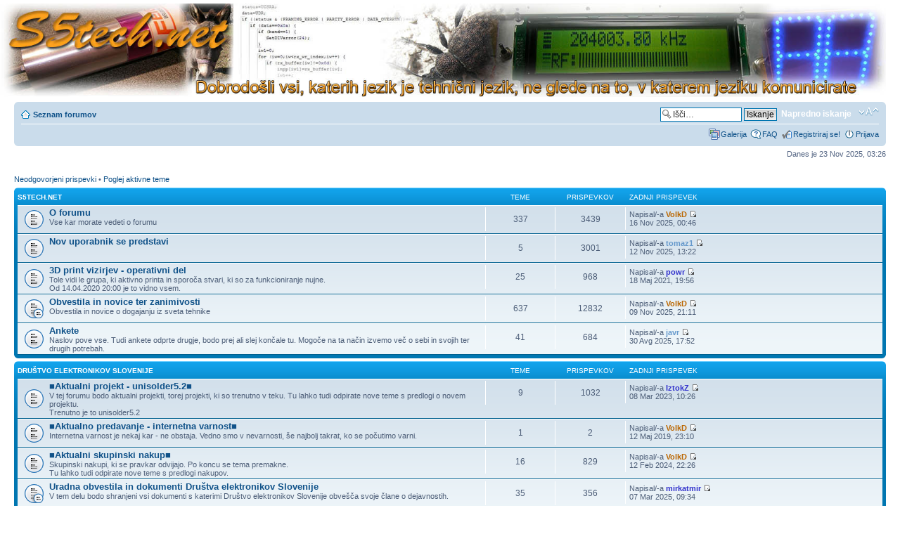

--- FILE ---
content_type: text/html; charset=UTF-8
request_url: https://s5tech.net/index.php?sid=cf01e42c02c88db3b88255d65e68410c
body_size: 134507
content:
<!DOCTYPE html PUBLIC "-//W3C//DTD XHTML 1.0 Strict//EN" "http://www.w3.org/TR/xhtml1/DTD/xhtml1-strict.dtd">
<html xmlns="http://www.w3.org/1999/xhtml" dir="ltr" lang="sl" xml:lang="sl">
<head>

<link rel="shortcut icon" href="favicon.ico" type="image/x-icon"/>

<meta http-equiv="content-type" content="text/html; charset=UTF-8" />
<meta http-equiv="content-style-type" content="text/css" />
<meta http-equiv="content-language" content="sl" />
<meta http-equiv="imagetoolbar" content="no" />
<meta name="resource-type" content="document" />
<meta name="distribution" content="global" />
<meta name="keywords" content="elektronik, elektronika, radioamaterstvo, ham, modelarstvo, cnc, 3dprinter, 3dp, društvo elektronikov, elektronsko, elektronski, avr, pic, arm, iot, esp8266, raspberry pi, arduino, hardware, software, strojna oprema, programska oprema, energetika, energija, senzorika, senzor, pametna hisa, navigacija, komunikacija, delavnica, bela tehnika, orodje, antena, antene, robot, robotika, mehatronika, tehnika" />
<meta name="description" content="" />

    <!-- App Indexing for Google Search -->
    <link href="android-app://com.quoord.tapatalkpro.activity/tapatalk/s5tech.net/?location=index" rel="alternate" />
    <link href="ios-app://307880732/tapatalk/s5tech.net/?location=index" rel="alternate" />
    
        <!-- Tapatalk Banner&Welcome head start -->
        
        <script type="text/javascript">
            var is_byo             = 0;
            var is_mobile_skin     = 0;
            var app_ios_id         = "";
            var app_android_id     = "";
            var app_kindle_url     = "";
            var app_banner_message = "";
            var app_forum_name     = "s5tech.net";
            var app_location_url   = "tapatalk://s5tech.net/?location=index";
            var app_board_url      = "https://s5tech.net";
            var mobiquo_extension  = "php";
            var functionCallAfterWindowLoad = 0;
            
            var app_api_key        = "c49a52da5dee3fb73f8ed09062c3bed9";
            var app_referer        = "https://s5tech.net/index.php?sid=cf01e42c02c88db3b88255d65e68410c";
            var tapatalk_dir_name  = "mobiquo";
            var app_welcome_enable = 1;
            var app_banner_enable  = 1;
        </script>
        <script src="./mobiquo/smartbanner/appbanner.js" type="text/javascript"></script>
        <!-- Tapatalk Banner head end-->
    

<title>s5tech.net &bull; Prva stran</title>

<link rel="alternate" type="application/atom+xml" title="Feed - s5tech.net" href="https://s5tech.net/feed.php" /><link rel="alternate" type="application/atom+xml" title="Feed - Novice" href="https://s5tech.net/feed.php?mode=news" /><link rel="alternate" type="application/atom+xml" title="Feed - Nove teme" href="https://s5tech.net/feed.php?mode=topics" />

<!--
	phpBB style name: prosilver
	Based on style:   prosilver (this is the default phpBB3 style)
	Original author:  Tom Beddard ( http://www.subBlue.com/ )
	Modified by:
-->

<script type="text/javascript">
// <![CDATA[
	var jump_page = 'Vnesite številko strani, na katero želite skočiti:';
	var on_page = '';
	var per_page = '';
	var base_url = '';
	var style_cookie = 'phpBBstyle';
	var style_cookie_settings = '; path=/; domain=.s5tech.net; secure';
	var onload_functions = new Array();
	var onunload_functions = new Array();

	

	/**
	* Find a member
	*/
	function find_username(url)
	{
		popup(url, 760, 570, '_usersearch');
		return false;
	}

	/**
	* New function for handling multiple calls to window.onload and window.unload by pentapenguin
	*/
	window.onload = function()
	{
		for (var i = 0; i < onload_functions.length; i++)
		{
			eval(onload_functions[i]);
		}
	};

	window.onunload = function()
	{
		for (var i = 0; i < onunload_functions.length; i++)
		{
			eval(onunload_functions[i]);
		}
	};

// ]]>
</script>
<script type="text/javascript" src="./styles/prosilver/template/styleswitcher.js"></script>
<script type="text/javascript" src="./styles/prosilver/template/forum_fn.js"></script>

<link href="./styles/prosilver/theme/print.css" rel="stylesheet" type="text/css" media="print" title="printonly" />
<link href="./style.php?id=1&amp;lang=en&amp;sid=7052c53b99735de630986b001bde7d68" rel="stylesheet" type="text/css" media="screen, projection" />

<link href="./styles/prosilver/theme/normal.css" rel="stylesheet" type="text/css" title="A" />
<link href="./styles/prosilver/theme/medium.css" rel="alternate stylesheet" type="text/css" title="A+" />
<link href="./styles/prosilver/theme/large.css" rel="alternate stylesheet" type="text/css" title="A++" />


</head>

<body id="phpbb" class="section-index ltr">

<div id="wrap">
	<a id="top" name="top" accesskey="t"></a>
	<div id="page-header">
		<div class="headerbar">
			<div class="inner">
			<span class="corners-top"><span></span></span> 

			<div id="site-description">
				<a href="./index.php?sid=7052c53b99735de630986b001bde7d68" title="Seznam forumov" id="logo"><img src="/images/header/getheader.php" alt="S%tech.net" propery="logo" style="width: 100%" /></a>
				<!--<h1>s5tech.net</h1>-->
				<!--<p></p>-->
				<p class="skiplink"><a href="#start_here">Skoči na vsebino</a></p>
			</div>
  
			<span class="corners-bottom"><span></span></span></div>
			
		</div>
		<div class="navbar">
			<div class="inner"><span class="corners-top"><span></span></span>

			<ul class="linklist navlinks">

					
				<li class="icon-home"><a href="./index.php?sid=7052c53b99735de630986b001bde7d68" accesskey="h">Seznam forumov</a> </li>

				<li class="rightside"><a href="#" onclick="fontsizeup(); return false;" onkeypress="return fontsizeup(event);" class="fontsize" title="Spremeni velikost črk">Spremeni velikost črk</a></li>
				
					<li class="rightside">
						<div id="search-box">
							<form action="./search.php?sid=7052c53b99735de630986b001bde7d68" method="get" id="search">
							<fieldset>
								<input name="keywords" id="keywords" type="text" maxlength="128" title="Iskanje po ključnih besedah" class="inputbox search" value="Išči…" onclick="if(this.value=='Išči…')this.value='';" onblur="if(this.value=='')this.value='Išči…';" />
								<input class="button2" value="Iskanje" type="submit" />&nbsp;
								<a href="./search.php?sid=7052c53b99735de630986b001bde7d68" title="Možnosti naprednega iskanja">Napredno iskanje</a> <input type="hidden" name="sid" value="7052c53b99735de630986b001bde7d68" />

							</fieldset>
							</form>
						</div></li>
				
			</ul>

			

			<ul class="linklist rightside">
				<li class="icon-gallery"><a href=".//gallery/index.php?sid=7052c53b99735de630986b001bde7d68" title="Galerija">Galerija</a></li>
				<li class="icon-faq"><a href="./faq.php?sid=7052c53b99735de630986b001bde7d68" title="Pogosto zastavljena vprašanja">FAQ</a></li>
                                <li class="icon-register"><a href="./ucp.php?mode=register&amp;sid=7052c53b99735de630986b001bde7d68">Registriraj se!</a></li>
					<li class="icon-logout"><a href="./ucp.php?mode=login&amp;sid=7052c53b99735de630986b001bde7d68" title="Prijava" accesskey="x">Prijava</a></li>
				
			</ul>

			<span class="corners-bottom"><span></span></span></div>
		</div>

	</div>

	<a name="start_here"></a>
	<div id="page-body">
		

<p class="right">Danes je 23 Nov 2025, 03:26</p>

<ul class="linklist">
	
		<li><a href="./search.php?search_id=unanswered&amp;sid=7052c53b99735de630986b001bde7d68">Neodgovorjeni prispevki</a> &bull; <a href="./search.php?search_id=active_topics&amp;sid=7052c53b99735de630986b001bde7d68">Poglej aktivne teme</a></li>
	
</ul>

		<div class="forabg">
			<div class="inner"><span class="corners-top"><span></span></span>
			<ul class="topiclist">
				<li class="header">
					<dl class="icon">
						<dt><a href="./viewforum.php?f=1&amp;sid=7052c53b99735de630986b001bde7d68">S5tech.net</a></dt>
						<dd class="topics">Teme</dd>
						<dd class="posts">Prispevkov</dd>
											
						<dd class="lastpostthanks"><span>Zadnji prispevek</span></dd>
					</dl>
				</li>
			</ul>
			<ul class="topiclist forums">
	
		<li class="row">
			<dl class="icon" style="background-image: url(./styles/prosilver/imageset/forum_read.gif); background-repeat: no-repeat;">
				<dt title="V tej temi ni novih neprebranih prispevkov.">
				<!-- <a class="feed-icon-forum" title="Feed - O forumu" href="https://s5tech.net/feed.php?f=2"><img src="./styles/prosilver/theme/images/feed.gif" alt="Feed - O forumu" /></a> -->
					<a href="./viewforum.php?f=2&amp;sid=7052c53b99735de630986b001bde7d68" class="forumtitle">O forumu</a><br />
					Vse kar morate vedeti o forumu

					
				</dt>
				
					<dd class="topics">337 <dfn>Teme</dfn></dd>
					<dd class="posts">3439 <dfn>Prispevkov</dfn></dd>
											
					<dd class="lastpost"><span>
						<dfn>Zadnji prispevek</dfn> Napisal/-a <a href="./memberlist.php?mode=viewprofile&amp;u=2&amp;sid=7052c53b99735de630986b001bde7d68" style="color: #BA6600;" class="username-coloured">VolkD</a>
						<a href="./viewtopic.php?f=2&amp;p=330301&amp;sid=7052c53b99735de630986b001bde7d68#p330301"><img src="./styles/prosilver/imageset/icon_topic_latest.gif" width="11" height="9" alt="Poglej zadnji prispevek" title="Poglej zadnji prispevek" /></a> <br />16 Nov 2025, 00:46</span>
					</dd>
				
			</dl>
		</li>
	
		<li class="row">
			<dl class="icon" style="background-image: url(./styles/prosilver/imageset/forum_read.gif); background-repeat: no-repeat;">
				<dt title="V tej temi ni novih neprebranih prispevkov.">
				<!-- <a class="feed-icon-forum" title="Feed - Nov uporabnik se predstavi" href="https://s5tech.net/feed.php?f=18"><img src="./styles/prosilver/theme/images/feed.gif" alt="Feed - Nov uporabnik se predstavi" /></a> -->
					<a href="./viewforum.php?f=18&amp;sid=7052c53b99735de630986b001bde7d68" class="forumtitle">Nov uporabnik se predstavi</a><br />
					

					
				</dt>
				
					<dd class="topics">5 <dfn>Teme</dfn></dd>
					<dd class="posts">3001 <dfn>Prispevkov</dfn></dd>
											
					<dd class="lastpost"><span>
						<dfn>Zadnji prispevek</dfn> Napisal/-a <a href="./memberlist.php?mode=viewprofile&amp;u=42721&amp;sid=7052c53b99735de630986b001bde7d68" style="color: #6699CC;" class="username-coloured">tomaz1</a>
						<a href="./viewtopic.php?f=18&amp;p=330235&amp;sid=7052c53b99735de630986b001bde7d68#p330235"><img src="./styles/prosilver/imageset/icon_topic_latest.gif" width="11" height="9" alt="Poglej zadnji prispevek" title="Poglej zadnji prispevek" /></a> <br />12 Nov 2025, 13:22</span>
					</dd>
				
			</dl>
		</li>
	
		<li class="row">
			<dl class="icon" style="background-image: url(./styles/prosilver/imageset/forum_read.gif); background-repeat: no-repeat;">
				<dt title="V tej temi ni novih neprebranih prispevkov.">
				
					<a href="./viewforum.php?f=134&amp;sid=7052c53b99735de630986b001bde7d68" class="forumtitle">3D print vizirjev - operativni del</a><br />
					Tole vidi le grupa, ki aktivno printa in sporoča stvari, ki so za funkcioniranje nujne.<br />Od 14.04.2020 20:00 je to vidno vsem.

					
				</dt>
				
					<dd class="topics">25 <dfn>Teme</dfn></dd>
					<dd class="posts">968 <dfn>Prispevkov</dfn></dd>
											
					<dd class="lastpost"><span>
						<dfn>Zadnji prispevek</dfn> Napisal/-a <a href="./memberlist.php?mode=viewprofile&amp;u=55&amp;sid=7052c53b99735de630986b001bde7d68" style="color: #3333CC;" class="username-coloured">powr</a>
						<a href="./viewtopic.php?f=134&amp;p=256355&amp;sid=7052c53b99735de630986b001bde7d68#p256355"><img src="./styles/prosilver/imageset/icon_topic_latest.gif" width="11" height="9" alt="Poglej zadnji prispevek" title="Poglej zadnji prispevek" /></a> <br />18 Maj 2021, 19:56</span>
					</dd>
				
			</dl>
		</li>
	
		<li class="row">
			<dl class="icon" style="background-image: url(./styles/prosilver/imageset/forum_read_subforum.gif); background-repeat: no-repeat;">
				<dt title="V tej temi ni novih neprebranih prispevkov.">
				<!-- <a class="feed-icon-forum" title="Feed - Obvestila in novice ter zanimivosti" href="https://s5tech.net/feed.php?f=43"><img src="./styles/prosilver/theme/images/feed.gif" alt="Feed - Obvestila in novice ter zanimivosti" /></a> -->
					<a href="./viewforum.php?f=43&amp;sid=7052c53b99735de630986b001bde7d68" class="forumtitle">Obvestila in novice ter zanimivosti</a><br />
					Obvestila in novice o dogajanju iz sveta tehnike

					
				</dt>
				
					<dd class="topics">637 <dfn>Teme</dfn></dd>
					<dd class="posts">12832 <dfn>Prispevkov</dfn></dd>
											
					<dd class="lastpost"><span>
						<dfn>Zadnji prispevek</dfn> Napisal/-a <a href="./memberlist.php?mode=viewprofile&amp;u=2&amp;sid=7052c53b99735de630986b001bde7d68" style="color: #BA6600;" class="username-coloured">VolkD</a>
						<a href="./viewtopic.php?f=43&amp;p=330182&amp;sid=7052c53b99735de630986b001bde7d68#p330182"><img src="./styles/prosilver/imageset/icon_topic_latest.gif" width="11" height="9" alt="Poglej zadnji prispevek" title="Poglej zadnji prispevek" /></a> <br />09 Nov 2025, 21:11</span>
					</dd>
				
			</dl>
		</li>
	
		<li class="row">
			<dl class="icon" style="background-image: url(./styles/prosilver/imageset/forum_read.gif); background-repeat: no-repeat;">
				<dt title="V tej temi ni novih neprebranih prispevkov.">
				<!-- <a class="feed-icon-forum" title="Feed - Ankete" href="https://s5tech.net/feed.php?f=105"><img src="./styles/prosilver/theme/images/feed.gif" alt="Feed - Ankete" /></a> -->
					<a href="./viewforum.php?f=105&amp;sid=7052c53b99735de630986b001bde7d68" class="forumtitle">Ankete</a><br />
					Naslov pove vse. Tudi ankete odprte drugje, bodo prej ali slej končale tu. Mogoče na ta način izvemo več o sebi in svojih ter drugih potrebah.

					
				</dt>
				
					<dd class="topics">41 <dfn>Teme</dfn></dd>
					<dd class="posts">684 <dfn>Prispevkov</dfn></dd>
											
					<dd class="lastpost"><span>
						<dfn>Zadnji prispevek</dfn> Napisal/-a <a href="./memberlist.php?mode=viewprofile&amp;u=68&amp;sid=7052c53b99735de630986b001bde7d68" style="color: #6699CC;" class="username-coloured">javr</a>
						<a href="./viewtopic.php?f=105&amp;p=328455&amp;sid=7052c53b99735de630986b001bde7d68#p328455"><img src="./styles/prosilver/imageset/icon_topic_latest.gif" width="11" height="9" alt="Poglej zadnji prispevek" title="Poglej zadnji prispevek" /></a> <br />30 Avg 2025, 17:52</span>
					</dd>
				
			</dl>
		</li>
	
			</ul>

			<span class="corners-bottom"><span></span></span></div>
		</div>
	
		<div class="forabg">
			<div class="inner"><span class="corners-top"><span></span></span>
			<ul class="topiclist">
				<li class="header">
					<dl class="icon">
						<dt><a href="./viewforum.php?f=55&amp;sid=7052c53b99735de630986b001bde7d68">Društvo elektronikov Slovenije</a></dt>
						<dd class="topics">Teme</dd>
						<dd class="posts">Prispevkov</dd>
											
						<dd class="lastpostthanks"><span>Zadnji prispevek</span></dd>
					</dl>
				</li>
			</ul>
			<ul class="topiclist forums">
	
		<li class="row">
			<dl class="icon" style="background-image: url(./styles/prosilver/imageset/forum_read.gif); background-repeat: no-repeat;">
				<dt title="V tej temi ni novih neprebranih prispevkov.">
				<!-- <a class="feed-icon-forum" title="Feed - ■Aktualni projekt - unisolder5.2■" href="https://s5tech.net/feed.php?f=131"><img src="./styles/prosilver/theme/images/feed.gif" alt="Feed - ■Aktualni projekt - unisolder5.2■" /></a> -->
					<a href="./viewforum.php?f=131&amp;sid=7052c53b99735de630986b001bde7d68" class="forumtitle">■Aktualni projekt - unisolder5.2■</a><br />
					V tej forumu bodo aktualni projekti, torej projekti, ki so trenutno v teku. Tu lahko tudi odpirate nove teme s predlogi o novem projektu.<br />Trenutno je to unisolder5.2

					
				</dt>
				
					<dd class="topics">9 <dfn>Teme</dfn></dd>
					<dd class="posts">1032 <dfn>Prispevkov</dfn></dd>
											
					<dd class="lastpost"><span>
						<dfn>Zadnji prispevek</dfn> Napisal/-a <a href="./memberlist.php?mode=viewprofile&amp;u=98&amp;sid=7052c53b99735de630986b001bde7d68" style="color: #3333CC;" class="username-coloured">IztokZ</a>
						<a href="./viewtopic.php?f=131&amp;p=300744&amp;sid=7052c53b99735de630986b001bde7d68#p300744"><img src="./styles/prosilver/imageset/icon_topic_latest.gif" width="11" height="9" alt="Poglej zadnji prispevek" title="Poglej zadnji prispevek" /></a> <br />08 Mar 2023, 10:26</span>
					</dd>
				
			</dl>
		</li>
	
		<li class="row">
			<dl class="icon" style="background-image: url(./styles/prosilver/imageset/forum_read.gif); background-repeat: no-repeat;">
				<dt title="V tej temi ni novih neprebranih prispevkov.">
				<!-- <a class="feed-icon-forum" title="Feed - ■Aktualno predavanje - internetna varnost■" href="https://s5tech.net/feed.php?f=132"><img src="./styles/prosilver/theme/images/feed.gif" alt="Feed - ■Aktualno predavanje - internetna varnost■" /></a> -->
					<a href="./viewforum.php?f=132&amp;sid=7052c53b99735de630986b001bde7d68" class="forumtitle">■Aktualno predavanje - internetna varnost■</a><br />
					Internetna varnost je nekaj kar - ne obstaja. Vedno smo v nevarnosti, še najbolj takrat, ko se počutimo varni.

					
				</dt>
				
					<dd class="topics">1 <dfn>Teme</dfn></dd>
					<dd class="posts">2 <dfn>Prispevkov</dfn></dd>
											
					<dd class="lastpost"><span>
						<dfn>Zadnji prispevek</dfn> Napisal/-a <a href="./memberlist.php?mode=viewprofile&amp;u=2&amp;sid=7052c53b99735de630986b001bde7d68" style="color: #BA6600;" class="username-coloured">VolkD</a>
						<a href="./viewtopic.php?f=132&amp;p=182348&amp;sid=7052c53b99735de630986b001bde7d68#p182348"><img src="./styles/prosilver/imageset/icon_topic_latest.gif" width="11" height="9" alt="Poglej zadnji prispevek" title="Poglej zadnji prispevek" /></a> <br />12 Maj 2019, 23:10</span>
					</dd>
				
			</dl>
		</li>
	
		<li class="row">
			<dl class="icon" style="background-image: url(./styles/prosilver/imageset/forum_read.gif); background-repeat: no-repeat;">
				<dt title="V tej temi ni novih neprebranih prispevkov.">
				<!-- <a class="feed-icon-forum" title="Feed - ■Aktualni skupinski nakup■" href="https://s5tech.net/feed.php?f=133"><img src="./styles/prosilver/theme/images/feed.gif" alt="Feed - ■Aktualni skupinski nakup■" /></a> -->
					<a href="./viewforum.php?f=133&amp;sid=7052c53b99735de630986b001bde7d68" class="forumtitle">■Aktualni skupinski nakup■</a><br />
					Skupinski nakupi, ki se pravkar odvijajo. Po koncu se tema premakne.<br />Tu lahko tudi odpirate nove teme s predlogi nakupov.

					
				</dt>
				
					<dd class="topics">16 <dfn>Teme</dfn></dd>
					<dd class="posts">829 <dfn>Prispevkov</dfn></dd>
											
					<dd class="lastpost"><span>
						<dfn>Zadnji prispevek</dfn> Napisal/-a <a href="./memberlist.php?mode=viewprofile&amp;u=2&amp;sid=7052c53b99735de630986b001bde7d68" style="color: #BA6600;" class="username-coloured">VolkD</a>
						<a href="./viewtopic.php?f=133&amp;p=313424&amp;sid=7052c53b99735de630986b001bde7d68#p313424"><img src="./styles/prosilver/imageset/icon_topic_latest.gif" width="11" height="9" alt="Poglej zadnji prispevek" title="Poglej zadnji prispevek" /></a> <br />12 Feb 2024, 22:26</span>
					</dd>
				
			</dl>
		</li>
	
		<li class="row">
			<dl class="icon" style="background-image: url(./styles/prosilver/imageset/forum_read_subforum.gif); background-repeat: no-repeat;">
				<dt title="V tej temi ni novih neprebranih prispevkov.">
				<!-- <a class="feed-icon-forum" title="Feed - Uradna obvestila in dokumenti  Društva elektronikov Slovenije" href="https://s5tech.net/feed.php?f=58"><img src="./styles/prosilver/theme/images/feed.gif" alt="Feed - Uradna obvestila in dokumenti  Društva elektronikov Slovenije" /></a> -->
					<a href="./viewforum.php?f=58&amp;sid=7052c53b99735de630986b001bde7d68" class="forumtitle">Uradna obvestila in dokumenti  Društva elektronikov Slovenije</a><br />
					V tem delu bodo shranjeni vsi dokumenti s katerimi Društvo elektronikov Slovenije obvešča svoje člane o dejavnostih.

					
				</dt>
				
					<dd class="topics">35 <dfn>Teme</dfn></dd>
					<dd class="posts">356 <dfn>Prispevkov</dfn></dd>
											
					<dd class="lastpost"><span>
						<dfn>Zadnji prispevek</dfn> Napisal/-a <a href="./memberlist.php?mode=viewprofile&amp;u=54&amp;sid=7052c53b99735de630986b001bde7d68" style="color: #3333CC;" class="username-coloured">mirkatmir</a>
						<a href="./viewtopic.php?f=58&amp;p=324658&amp;sid=7052c53b99735de630986b001bde7d68#p324658"><img src="./styles/prosilver/imageset/icon_topic_latest.gif" width="11" height="9" alt="Poglej zadnji prispevek" title="Poglej zadnji prispevek" /></a> <br />07 Mar 2025, 09:34</span>
					</dd>
				
			</dl>
		</li>
	
		<li class="row">
			<dl class="icon" style="background-image: url(./styles/prosilver/imageset/forum_read_subforum.gif); background-repeat: no-repeat;">
				<dt title="V tej temi ni novih neprebranih prispevkov.">
				<!-- <a class="feed-icon-forum" title="Feed - Skupinski nakupi društva" href="https://s5tech.net/feed.php?f=57"><img src="./styles/prosilver/theme/images/feed.gif" alt="Feed - Skupinski nakupi društva" /></a> -->
					<a href="./viewforum.php?f=57&amp;sid=7052c53b99735de630986b001bde7d68" class="forumtitle">Skupinski nakupi društva</a><br />
					Tu se srečujejo mnenja in predlogi kaj in kako izvesti razne akcije. Zbiranje prijav za te akcije in podobno.

					
				</dt>
				
					<dd class="topics">58 <dfn>Teme</dfn></dd>
					<dd class="posts">3070 <dfn>Prispevkov</dfn></dd>
											
					<dd class="lastpost"><span>
						<dfn>Zadnji prispevek</dfn> Napisal/-a <a href="./memberlist.php?mode=viewprofile&amp;u=463&amp;sid=7052c53b99735de630986b001bde7d68" style="color: #3333CC;" class="username-coloured">Jakey</a>
						<a href="./viewtopic.php?f=57&amp;p=316447&amp;sid=7052c53b99735de630986b001bde7d68#p316447"><img src="./styles/prosilver/imageset/icon_topic_latest.gif" width="11" height="9" alt="Poglej zadnji prispevek" title="Poglej zadnji prispevek" /></a> <br />26 Maj 2024, 22:49</span>
					</dd>
				
			</dl>
		</li>
	
		<li class="row">
			<dl class="icon" style="background-image: url(./styles/prosilver/imageset/forum_read.gif); background-repeat: no-repeat;">
				<dt title="V tej temi ni novih neprebranih prispevkov.">
				<!-- <a class="feed-icon-forum" title="Feed - Predavanja, projekti in delavnice" href="https://s5tech.net/feed.php?f=84"><img src="./styles/prosilver/theme/images/feed.gif" alt="Feed - Predavanja, projekti in delavnice" /></a> -->
					<a href="./viewforum.php?f=84&amp;sid=7052c53b99735de630986b001bde7d68" class="forumtitle">Predavanja, projekti in delavnice</a><br />
					Vse okrog predavanj, delavnic in skupnih projektov

					
				</dt>
				
					<dd class="topics">34 <dfn>Teme</dfn></dd>
					<dd class="posts">886 <dfn>Prispevkov</dfn></dd>
											
					<dd class="lastpost"><span>
						<dfn>Zadnji prispevek</dfn> Napisal/-a <a href="./memberlist.php?mode=viewprofile&amp;u=530&amp;sid=7052c53b99735de630986b001bde7d68" style="color: #3333CC;" class="username-coloured">dejko1</a>
						<a href="./viewtopic.php?f=84&amp;p=327116&amp;sid=7052c53b99735de630986b001bde7d68#p327116"><img src="./styles/prosilver/imageset/icon_topic_latest.gif" width="11" height="9" alt="Poglej zadnji prispevek" title="Poglej zadnji prispevek" /></a> <br />23 Jun 2025, 20:51</span>
					</dd>
				
			</dl>
		</li>
	
		<li class="row">
			<dl class="icon" style="background-image: url(./styles/prosilver/imageset/forum_read_subforum.gif); background-repeat: no-repeat;">
				<dt title="V tej temi ni novih neprebranih prispevkov.">
				<!-- <a class="feed-icon-forum" title="Feed - Razvoj - novi projekti" href="https://s5tech.net/feed.php?f=111"><img src="./styles/prosilver/theme/images/feed.gif" alt="Feed - Razvoj - novi projekti" /></a> -->
					<a href="./viewforum.php?f=111&amp;sid=7052c53b99735de630986b001bde7d68" class="forumtitle">Razvoj - novi projekti</a><br />
					Prostor za razvoj novih naprav - domena razvojne skupine sruštva elektronikov

					
				</dt>
				
					<dd class="topics">2 <dfn>Teme</dfn></dd>
					<dd class="posts">128 <dfn>Prispevkov</dfn></dd>
											
					<dd class="lastpost"><span>
						<dfn>Zadnji prispevek</dfn> Napisal/-a <a href="./memberlist.php?mode=viewprofile&amp;u=75&amp;sid=7052c53b99735de630986b001bde7d68" style="color: #6699CC;" class="username-coloured">ElGrigon</a>
						<a href="./viewtopic.php?f=114&amp;p=132008&amp;sid=7052c53b99735de630986b001bde7d68#p132008"><img src="./styles/prosilver/imageset/icon_topic_latest.gif" width="11" height="9" alt="Poglej zadnji prispevek" title="Poglej zadnji prispevek" /></a> <br />12 Nov 2017, 18:13</span>
					</dd>
				
			</dl>
		</li>
	
		<li class="row">
			<dl class="icon" style="background-image: url(./styles/prosilver/imageset/forum_read.gif); background-repeat: no-repeat;">
				<dt title="V tej temi ni novih neprebranih prispevkov.">
				<!-- <a class="feed-icon-forum" title="Feed - Revije Društva elektronikov Slovenije" href="https://s5tech.net/feed.php?f=61"><img src="./styles/prosilver/theme/images/feed.gif" alt="Feed - Revije Društva elektronikov Slovenije" /></a> -->
					<a href="./viewforum.php?f=61&amp;sid=7052c53b99735de630986b001bde7d68" class="forumtitle">Revije Društva elektronikov Slovenije</a><br />
					Tu so objavljene revije Društva elektronikov Slovenije. Dostopne so vsem, ki jih potrebujejo, brez omejitev.

					
				</dt>
				
					<dd class="topics">30 <dfn>Teme</dfn></dd>
					<dd class="posts">34 <dfn>Prispevkov</dfn></dd>
											
					<dd class="lastpost"><span>
						<dfn>Zadnji prispevek</dfn> Napisal/-a <a href="./memberlist.php?mode=viewprofile&amp;u=2&amp;sid=7052c53b99735de630986b001bde7d68" style="color: #BA6600;" class="username-coloured">VolkD</a>
						<a href="./viewtopic.php?f=61&amp;p=108086&amp;sid=7052c53b99735de630986b001bde7d68#p108086"><img src="./styles/prosilver/imageset/icon_topic_latest.gif" width="11" height="9" alt="Poglej zadnji prispevek" title="Poglej zadnji prispevek" /></a> <br />08 Mar 2017, 14:28</span>
					</dd>
				
			</dl>
		</li>
	
		<li class="row">
			<dl class="icon" style="background-image: url(./styles/prosilver/imageset/forum_read_subforum.gif); background-repeat: no-repeat;">
				<dt title="V tej temi ni novih neprebranih prispevkov.">
				<!-- <a class="feed-icon-forum" title="Feed - Aktivnosti društva - arhiv" href="https://s5tech.net/feed.php?f=87"><img src="./styles/prosilver/theme/images/feed.gif" alt="Feed - Aktivnosti društva - arhiv" /></a> -->
					<a href="./viewforum.php?f=87&amp;sid=7052c53b99735de630986b001bde7d68" class="forumtitle">Aktivnosti društva - arhiv</a><br />
					Vse akcije in aktivnosti društva, ki so aktualne

					
				</dt>
				
					<dd class="topics">185 <dfn>Teme</dfn></dd>
					<dd class="posts">11089 <dfn>Prispevkov</dfn></dd>
											
					<dd class="lastpost"><span>
						<dfn>Zadnji prispevek</dfn> Napisal/-a <a href="./memberlist.php?mode=viewprofile&amp;u=95&amp;sid=7052c53b99735de630986b001bde7d68" style="color: #6699CC;" class="username-coloured">marko</a>
						<a href="./viewtopic.php?f=78&amp;p=196647&amp;sid=7052c53b99735de630986b001bde7d68#p196647"><img src="./styles/prosilver/imageset/icon_topic_latest.gif" width="11" height="9" alt="Poglej zadnji prispevek" title="Poglej zadnji prispevek" /></a> <br />30 Okt 2019, 08:42</span>
					</dd>
				
			</dl>
		</li>
	
			</ul>

			<span class="corners-bottom"><span></span></span></div>
		</div>
	
		<div class="forabg">
			<div class="inner"><span class="corners-top"><span></span></span>
			<ul class="topiclist">
				<li class="header">
					<dl class="icon">
						<dt><a href="./viewforum.php?f=4&amp;sid=7052c53b99735de630986b001bde7d68">PC in njemu sorodne pošasti</a></dt>
						<dd class="topics">Teme</dd>
						<dd class="posts">Prispevkov</dd>
											
						<dd class="lastpostthanks"><span>Zadnji prispevek</span></dd>
					</dl>
				</li>
			</ul>
			<ul class="topiclist forums">
	
		<li class="row">
			<dl class="icon" style="background-image: url(./styles/prosilver/imageset/forum_read.gif); background-repeat: no-repeat;">
				<dt title="V tej temi ni novih neprebranih prispevkov.">
				<!-- <a class="feed-icon-forum" title="Feed - Operacijski sistemi" href="https://s5tech.net/feed.php?f=6"><img src="./styles/prosilver/theme/images/feed.gif" alt="Feed - Operacijski sistemi" /></a> -->
					<a href="./viewforum.php?f=6&amp;sid=7052c53b99735de630986b001bde7d68" class="forumtitle">Operacijski sistemi</a><br />
					Tu bomo pisali o tem s kakšnimi OS se ukvarjamo in kakšne težave imamo pri tem.

					
						<br /><strong>Moderatorji:</strong> <a href="./memberlist.php?mode=viewprofile&amp;u=52&amp;sid=7052c53b99735de630986b001bde7d68" style="color: #006600;" class="username-coloured">Kroko</a>, <a href="./memberlist.php?mode=viewprofile&amp;u=80&amp;sid=7052c53b99735de630986b001bde7d68" style="color: #006600;" class="username-coloured">tilz0R</a>
					
				</dt>
				
					<dd class="topics">298 <dfn>Teme</dfn></dd>
					<dd class="posts">4414 <dfn>Prispevkov</dfn></dd>
											
					<dd class="lastpost"><span>
						<dfn>Zadnji prispevek</dfn> Napisal/-a <a href="./memberlist.php?mode=viewprofile&amp;u=35949&amp;sid=7052c53b99735de630986b001bde7d68" style="color: #6699CC;" class="username-coloured">s53pa</a>
						<a href="./viewtopic.php?f=6&amp;p=330278&amp;sid=7052c53b99735de630986b001bde7d68#p330278"><img src="./styles/prosilver/imageset/icon_topic_latest.gif" width="11" height="9" alt="Poglej zadnji prispevek" title="Poglej zadnji prispevek" /></a> <br />13 Nov 2025, 20:29</span>
					</dd>
				
			</dl>
		</li>
	
		<li class="row">
			<dl class="icon" style="background-image: url(./styles/prosilver/imageset/forum_read.gif); background-repeat: no-repeat;">
				<dt title="V tej temi ni novih neprebranih prispevkov.">
				<!-- <a class="feed-icon-forum" title="Feed - Uporabniški programi" href="https://s5tech.net/feed.php?f=34"><img src="./styles/prosilver/theme/images/feed.gif" alt="Feed - Uporabniški programi" /></a> -->
					<a href="./viewforum.php?f=34&amp;sid=7052c53b99735de630986b001bde7d68" class="forumtitle">Uporabniški programi</a><br />
					Vse o programih, ki jih uporabljate

					
						<br /><strong>Moderator:</strong> <a href="./memberlist.php?mode=viewprofile&amp;u=52&amp;sid=7052c53b99735de630986b001bde7d68" style="color: #006600;" class="username-coloured">Kroko</a>
					
				</dt>
				
					<dd class="topics">433 <dfn>Teme</dfn></dd>
					<dd class="posts">6359 <dfn>Prispevkov</dfn></dd>
											
					<dd class="lastpost"><span>
						<dfn>Zadnji prispevek</dfn> Napisal/-a <a href="./memberlist.php?mode=viewprofile&amp;u=2&amp;sid=7052c53b99735de630986b001bde7d68" style="color: #BA6600;" class="username-coloured">VolkD</a>
						<a href="./viewtopic.php?f=34&amp;p=328989&amp;sid=7052c53b99735de630986b001bde7d68#p328989"><img src="./styles/prosilver/imageset/icon_topic_latest.gif" width="11" height="9" alt="Poglej zadnji prispevek" title="Poglej zadnji prispevek" /></a> <br />21 Sep 2025, 23:28</span>
					</dd>
				
			</dl>
		</li>
	
		<li class="row">
			<dl class="icon" style="background-image: url(./styles/prosilver/imageset/forum_read_subforum.gif); background-repeat: no-repeat;">
				<dt title="V tej temi ni novih neprebranih prispevkov.">
				<!-- <a class="feed-icon-forum" title="Feed - Programski jeziki" href="https://s5tech.net/feed.php?f=17"><img src="./styles/prosilver/theme/images/feed.gif" alt="Feed - Programski jeziki" /></a> -->
					<a href="./viewforum.php?f=17&amp;sid=7052c53b99735de630986b001bde7d68" class="forumtitle">Programski jeziki</a><br />
					Vse o programiranju na in za PC

					
						<br /><strong>Moderatorji:</strong> <a href="./memberlist.php?mode=viewprofile&amp;u=52&amp;sid=7052c53b99735de630986b001bde7d68" style="color: #006600;" class="username-coloured">Kroko</a>, <a href="./memberlist.php?mode=viewprofile&amp;u=80&amp;sid=7052c53b99735de630986b001bde7d68" style="color: #006600;" class="username-coloured">tilz0R</a>
					
				</dt>
				
					<dd class="topics">190 <dfn>Teme</dfn></dd>
					<dd class="posts">2105 <dfn>Prispevkov</dfn></dd>
											
					<dd class="lastpost"><span>
						<dfn>Zadnji prispevek</dfn> Napisal/-a <a href="./memberlist.php?mode=viewprofile&amp;u=2116&amp;sid=7052c53b99735de630986b001bde7d68" style="color: #00AA00;" class="username-coloured">JernejL</a>
						<a href="./viewtopic.php?f=17&amp;p=328516&amp;sid=7052c53b99735de630986b001bde7d68#p328516"><img src="./styles/prosilver/imageset/icon_topic_latest.gif" width="11" height="9" alt="Poglej zadnji prispevek" title="Poglej zadnji prispevek" /></a> <br />02 Sep 2025, 11:01</span>
					</dd>
				
			</dl>
		</li>
	
		<li class="row">
			<dl class="icon" style="background-image: url(./styles/prosilver/imageset/forum_read.gif); background-repeat: no-repeat;">
				<dt title="V tej temi ni novih neprebranih prispevkov.">
				<!-- <a class="feed-icon-forum" title="Feed - Hardware" href="https://s5tech.net/feed.php?f=31"><img src="./styles/prosilver/theme/images/feed.gif" alt="Feed - Hardware" /></a> -->
					<a href="./viewforum.php?f=31&amp;sid=7052c53b99735de630986b001bde7d68" class="forumtitle">Hardware</a><br />
					Vse kar se da vtakniti v PC ohišje ali kakorkoli priključiti zraven

					
						<br /><strong>Moderator:</strong> <a href="./memberlist.php?mode=viewprofile&amp;u=52&amp;sid=7052c53b99735de630986b001bde7d68" style="color: #006600;" class="username-coloured">Kroko</a>
					
				</dt>
				
					<dd class="topics">393 <dfn>Teme</dfn></dd>
					<dd class="posts">5337 <dfn>Prispevkov</dfn></dd>
											
					<dd class="lastpost"><span>
						<dfn>Zadnji prispevek</dfn> Napisal/-a <a href="./memberlist.php?mode=viewprofile&amp;u=495&amp;sid=7052c53b99735de630986b001bde7d68" style="color: #3333CC;" class="username-coloured">yang</a>
						<a href="./viewtopic.php?f=31&amp;p=330357&amp;sid=7052c53b99735de630986b001bde7d68#p330357"><img src="./styles/prosilver/imageset/icon_topic_latest.gif" width="11" height="9" alt="Poglej zadnji prispevek" title="Poglej zadnji prispevek" /></a> <br />19 Nov 2025, 22:45</span>
					</dd>
				
			</dl>
		</li>
	
			</ul>

			<span class="corners-bottom"><span></span></span></div>
		</div>
	
		<div class="forabg">
			<div class="inner"><span class="corners-top"><span></span></span>
			<ul class="topiclist">
				<li class="header">
					<dl class="icon">
						<dt><a href="./viewforum.php?f=69&amp;sid=7052c53b99735de630986b001bde7d68">Telefoni, tablice, OS zanje</a></dt>
						<dd class="topics">Teme</dd>
						<dd class="posts">Prispevkov</dd>
											
						<dd class="lastpostthanks"><span>Zadnji prispevek</span></dd>
					</dl>
				</li>
			</ul>
			<ul class="topiclist forums">
	
		<li class="row">
			<dl class="icon" style="background-image: url(./styles/prosilver/imageset/forum_read.gif); background-repeat: no-repeat;">
				<dt title="V tej temi ni novih neprebranih prispevkov.">
				<!-- <a class="feed-icon-forum" title="Feed - Hardware" href="https://s5tech.net/feed.php?f=119"><img src="./styles/prosilver/theme/images/feed.gif" alt="Feed - Hardware" /></a> -->
					<a href="./viewforum.php?f=119&amp;sid=7052c53b99735de630986b001bde7d68" class="forumtitle">Hardware</a><br />
					Popravila, zamenjave, napajalniki, SIM kartice,...

					
				</dt>
				
					<dd class="topics">117 <dfn>Teme</dfn></dd>
					<dd class="posts">1484 <dfn>Prispevkov</dfn></dd>
											
					<dd class="lastpost"><span>
						<dfn>Zadnji prispevek</dfn> Napisal/-a <a href="./memberlist.php?mode=viewprofile&amp;u=35949&amp;sid=7052c53b99735de630986b001bde7d68" style="color: #6699CC;" class="username-coloured">s53pa</a>
						<a href="./viewtopic.php?f=119&amp;p=328717&amp;sid=7052c53b99735de630986b001bde7d68#p328717"><img src="./styles/prosilver/imageset/icon_topic_latest.gif" width="11" height="9" alt="Poglej zadnji prispevek" title="Poglej zadnji prispevek" /></a> <br />10 Sep 2025, 12:47</span>
					</dd>
				
			</dl>
		</li>
	
		<li class="row">
			<dl class="icon" style="background-image: url(./styles/prosilver/imageset/forum_read.gif); background-repeat: no-repeat;">
				<dt title="V tej temi ni novih neprebranih prispevkov.">
				<!-- <a class="feed-icon-forum" title="Feed - Android OS" href="https://s5tech.net/feed.php?f=117"><img src="./styles/prosilver/theme/images/feed.gif" alt="Feed - Android OS" /></a> -->
					<a href="./viewforum.php?f=117&amp;sid=7052c53b99735de630986b001bde7d68" class="forumtitle">Android OS</a><br />
					Vse v zvezi z operacijskim sistemom Android, vključno z rutanjem.

					
				</dt>
				
					<dd class="topics">79 <dfn>Teme</dfn></dd>
					<dd class="posts">932 <dfn>Prispevkov</dfn></dd>
											
					<dd class="lastpost"><span>
						<dfn>Zadnji prispevek</dfn> Napisal/-a <a href="./memberlist.php?mode=viewprofile&amp;u=35949&amp;sid=7052c53b99735de630986b001bde7d68" style="color: #6699CC;" class="username-coloured">s53pa</a>
						<a href="./viewtopic.php?f=117&amp;p=329040&amp;sid=7052c53b99735de630986b001bde7d68#p329040"><img src="./styles/prosilver/imageset/icon_topic_latest.gif" width="11" height="9" alt="Poglej zadnji prispevek" title="Poglej zadnji prispevek" /></a> <br />24 Sep 2025, 18:10</span>
					</dd>
				
			</dl>
		</li>
	
		<li class="row">
			<dl class="icon" style="background-image: url(./styles/prosilver/imageset/forum_read.gif); background-repeat: no-repeat;">
				<dt title="V tej temi ni novih neprebranih prispevkov.">
				<!-- <a class="feed-icon-forum" title="Feed - Android programje" href="https://s5tech.net/feed.php?f=118"><img src="./styles/prosilver/theme/images/feed.gif" alt="Feed - Android programje" /></a> -->
					<a href="./viewforum.php?f=118&amp;sid=7052c53b99735de630986b001bde7d68" class="forumtitle">Android programje</a><br />
					Vse v zvezi z programsko opremo in možnostmi le te. Tu bomo izmenjevali informacije kaj zna kateri program in kateri najbolj ustreza potrebam.

					
				</dt>
				
					<dd class="topics">52 <dfn>Teme</dfn></dd>
					<dd class="posts">520 <dfn>Prispevkov</dfn></dd>
											
					<dd class="lastpost"><span>
						<dfn>Zadnji prispevek</dfn> Napisal/-a <a href="./memberlist.php?mode=viewprofile&amp;u=2&amp;sid=7052c53b99735de630986b001bde7d68" style="color: #BA6600;" class="username-coloured">VolkD</a>
						<a href="./viewtopic.php?f=118&amp;p=326039&amp;sid=7052c53b99735de630986b001bde7d68#p326039"><img src="./styles/prosilver/imageset/icon_topic_latest.gif" width="11" height="9" alt="Poglej zadnji prispevek" title="Poglej zadnji prispevek" /></a> <br />28 Apr 2025, 12:26</span>
					</dd>
				
			</dl>
		</li>
	
		<li class="row">
			<dl class="icon" style="background-image: url(./styles/prosilver/imageset/forum_read.gif); background-repeat: no-repeat;">
				<dt title="V tej temi ni novih neprebranih prispevkov.">
				<!-- <a class="feed-icon-forum" title="Feed - GUI-O in vse kar sodi zraven" href="https://s5tech.net/feed.php?f=140"><img src="./styles/prosilver/theme/images/feed.gif" alt="Feed - GUI-O in vse kar sodi zraven" /></a> -->
					<a href="./viewforum.php?f=140&amp;sid=7052c53b99735de630986b001bde7d68" class="forumtitle">GUI-O in vse kar sodi zraven</a><br />
					Vse o GUI-O. Tu sodijo tudi posamezne aplikacije skupaj z izvedbo tako HW kot tudi SW mikrokontrolerja.

					
				</dt>
				
					<dd class="topics">22 <dfn>Teme</dfn></dd>
					<dd class="posts">352 <dfn>Prispevkov</dfn></dd>
											
					<dd class="lastpost"><span>
						<dfn>Zadnji prispevek</dfn> Napisal/-a <a href="./memberlist.php?mode=viewprofile&amp;u=170&amp;sid=7052c53b99735de630986b001bde7d68" style="color: #3333CC;" class="username-coloured">RudiP</a>
						<a href="./viewtopic.php?f=140&amp;p=325496&amp;sid=7052c53b99735de630986b001bde7d68#p325496"><img src="./styles/prosilver/imageset/icon_topic_latest.gif" width="11" height="9" alt="Poglej zadnji prispevek" title="Poglej zadnji prispevek" /></a> <br />07 Apr 2025, 19:51</span>
					</dd>
				
			</dl>
		</li>
	
		<li class="row">
			<dl class="icon" style="background-image: url(./styles/prosilver/imageset/forum_read.gif); background-repeat: no-repeat;">
				<dt title="V tej temi ni novih neprebranih prispevkov.">
				<!-- <a class="feed-icon-forum" title="Feed - Ostali OS - WIN naprave, iPhone" href="https://s5tech.net/feed.php?f=120"><img src="./styles/prosilver/theme/images/feed.gif" alt="Feed - Ostali OS - WIN naprave, iPhone" /></a> -->
					<a href="./viewforum.php?f=120&amp;sid=7052c53b99735de630986b001bde7d68" class="forumtitle">Ostali OS - WIN naprave, iPhone</a><br />
					Vsi ostali OS za telefone in tablice. Tu spadajo predvsem WIN naprave

					
				</dt>
				
					<dd class="topics">23 <dfn>Teme</dfn></dd>
					<dd class="posts">223 <dfn>Prispevkov</dfn></dd>
											
					<dd class="lastpost"><span>
						<dfn>Zadnji prispevek</dfn> Napisal/-a <a href="./memberlist.php?mode=viewprofile&amp;u=32865&amp;sid=7052c53b99735de630986b001bde7d68" style="color: #6699CC;" class="username-coloured">mare69</a>
						<a href="./viewtopic.php?f=120&amp;p=317525&amp;sid=7052c53b99735de630986b001bde7d68#p317525"><img src="./styles/prosilver/imageset/icon_topic_latest.gif" width="11" height="9" alt="Poglej zadnji prispevek" title="Poglej zadnji prispevek" /></a> <br />10 Jul 2024, 20:57</span>
					</dd>
				
			</dl>
		</li>
	
		<li class="row">
			<dl class="icon" style="background-image: url(./styles/prosilver/imageset/forum_read.gif); background-repeat: no-repeat;">
				<dt title="V tej temi ni novih neprebranih prispevkov.">
				<!-- <a class="feed-icon-forum" title="Feed - Ostalo" href="https://s5tech.net/feed.php?f=121"><img src="./styles/prosilver/theme/images/feed.gif" alt="Feed - Ostalo" /></a> -->
					<a href="./viewforum.php?f=121&amp;sid=7052c53b99735de630986b001bde7d68" class="forumtitle">Ostalo</a><br />
					Vse kar ne gre v zgoraj naštete rubrike.

					
				</dt>
				
					<dd class="topics">77 <dfn>Teme</dfn></dd>
					<dd class="posts">769 <dfn>Prispevkov</dfn></dd>
											
					<dd class="lastpost"><span>
						<dfn>Zadnji prispevek</dfn> Napisal/-a <a href="./memberlist.php?mode=viewprofile&amp;u=68&amp;sid=7052c53b99735de630986b001bde7d68" style="color: #6699CC;" class="username-coloured">javr</a>
						<a href="./viewtopic.php?f=121&amp;p=327894&amp;sid=7052c53b99735de630986b001bde7d68#p327894"><img src="./styles/prosilver/imageset/icon_topic_latest.gif" width="11" height="9" alt="Poglej zadnji prispevek" title="Poglej zadnji prispevek" /></a> <br />05 Avg 2025, 22:11</span>
					</dd>
				
			</dl>
		</li>
	
			</ul>

			<span class="corners-bottom"><span></span></span></div>
		</div>
	
		<div class="forabg">
			<div class="inner"><span class="corners-top"><span></span></span>
			<ul class="topiclist">
				<li class="header">
					<dl class="icon">
						<dt><a href="./viewforum.php?f=3&amp;sid=7052c53b99735de630986b001bde7d68">Vse kar počno elektroni</a></dt>
						<dd class="topics">Teme</dd>
						<dd class="posts">Prispevkov</dd>
											
						<dd class="lastpostthanks"><span>Zadnji prispevek</span></dd>
					</dl>
				</li>
			</ul>
			<ul class="topiclist forums">
	
		<li class="row">
			<dl class="icon" style="background-image: url(./styles/prosilver/imageset/forum_read_subforum.gif); background-repeat: no-repeat;">
				<dt title="V tej temi ni novih neprebranih prispevkov.">
				<!-- <a class="feed-icon-forum" title="Feed - Elektronika" href="https://s5tech.net/feed.php?f=28"><img src="./styles/prosilver/theme/images/feed.gif" alt="Feed - Elektronika" /></a> -->
					<a href="./viewforum.php?f=28&amp;sid=7052c53b99735de630986b001bde7d68" class="forumtitle">Elektronika</a><br />
					Zaenkrat bomo tu dali več ali manj vse. Ko se bo vsebina širila bomo podforume dodajali.

					<br /><strong>Podforum: </strong> <a href="./viewforum.php?f=141&amp;sid=7052c53b99735de630986b001bde7d68" class="subforum read" title="V tej temi ni novih neprebranih prispevkov.">Gradnja napredne ure</a>
				</dt>
				
					<dd class="topics">1302 <dfn>Teme</dfn></dd>
					<dd class="posts">27814 <dfn>Prispevkov</dfn></dd>
											
					<dd class="lastpost"><span>
						<dfn>Zadnji prispevek</dfn> Napisal/-a <a href="./memberlist.php?mode=viewprofile&amp;u=9321&amp;sid=7052c53b99735de630986b001bde7d68" style="color: #6699CC;" class="username-coloured">matt</a>
						<a href="./viewtopic.php?f=28&amp;p=330429&amp;sid=7052c53b99735de630986b001bde7d68#p330429"><img src="./styles/prosilver/imageset/icon_topic_latest.gif" width="11" height="9" alt="Poglej zadnji prispevek" title="Poglej zadnji prispevek" /></a> <br />23 Nov 2025, 00:15</span>
					</dd>
				
			</dl>
		</li>
	
		<li class="row">
			<dl class="icon" style="background-image: url(./styles/prosilver/imageset/forum_read.gif); background-repeat: no-repeat;">
				<dt title="V tej temi ni novih neprebranih prispevkov.">
				<!-- <a class="feed-icon-forum" title="Feed - Elektronika za začetnike" href="https://s5tech.net/feed.php?f=7"><img src="./styles/prosilver/theme/images/feed.gif" alt="Feed - Elektronika za začetnike" /></a> -->
					<a href="./viewforum.php?f=7&amp;sid=7052c53b99735de630986b001bde7d68" class="forumtitle">Elektronika za začetnike</a><br />
					V tem delu bomo začetnikom milostno odpuščali vse grehe in jim pomagali, da svoje prve projekte pripeljejo do uspešnega konca

					
				</dt>
				
					<dd class="topics">229 <dfn>Teme</dfn></dd>
					<dd class="posts">3316 <dfn>Prispevkov</dfn></dd>
											
					<dd class="lastpost"><span>
						<dfn>Zadnji prispevek</dfn> Napisal/-a <a href="./memberlist.php?mode=viewprofile&amp;u=1312&amp;sid=7052c53b99735de630986b001bde7d68" style="color: #6699CC;" class="username-coloured">freshman</a>
						<a href="./viewtopic.php?f=7&amp;p=329466&amp;sid=7052c53b99735de630986b001bde7d68#p329466"><img src="./styles/prosilver/imageset/icon_topic_latest.gif" width="11" height="9" alt="Poglej zadnji prispevek" title="Poglej zadnji prispevek" /></a> <br />14 Okt 2025, 15:09</span>
					</dd>
				
			</dl>
		</li>
	
		<li class="row">
			<dl class="icon" style="background-image: url(./styles/prosilver/imageset/forum_read.gif); background-repeat: no-repeat;">
				<dt title="V tej temi ni novih neprebranih prispevkov.">
				<!-- <a class="feed-icon-forum" title="Feed - Junior kotiček" href="https://s5tech.net/feed.php?f=103"><img src="./styles/prosilver/theme/images/feed.gif" alt="Feed - Junior kotiček" /></a> -->
					<a href="./viewforum.php?f=103&amp;sid=7052c53b99735de630986b001bde7d68" class="forumtitle">Junior kotiček</a><br />
					Tu se bodo zbirali naši najmlajši člani in predstavili svoje delo, ter postavljali vprašanja. Tu bodo objavljeni tudi projekti, ki so namenjeni prav njim

					
				</dt>
				
					<dd class="topics">40 <dfn>Teme</dfn></dd>
					<dd class="posts">584 <dfn>Prispevkov</dfn></dd>
											
					<dd class="lastpost"><span>
						<dfn>Zadnji prispevek</dfn> Napisal/-a <a href="./memberlist.php?mode=viewprofile&amp;u=116&amp;sid=7052c53b99735de630986b001bde7d68" style="color: #3333CC;" class="username-coloured">miharix</a>
						<a href="./viewtopic.php?f=103&amp;p=329176&amp;sid=7052c53b99735de630986b001bde7d68#p329176"><img src="./styles/prosilver/imageset/icon_topic_latest.gif" width="11" height="9" alt="Poglej zadnji prispevek" title="Poglej zadnji prispevek" /></a> <br />01 Okt 2025, 11:27</span>
					</dd>
				
			</dl>
		</li>
	
		<li class="row">
			<dl class="icon" style="background-image: url(./styles/prosilver/imageset/forum_read.gif); background-repeat: no-repeat;">
				<dt title="V tej temi ni novih neprebranih prispevkov.">
				<!-- <a class="feed-icon-forum" title="Feed - Elektronika - popravila" href="https://s5tech.net/feed.php?f=98"><img src="./styles/prosilver/theme/images/feed.gif" alt="Feed - Elektronika - popravila" /></a> -->
					<a href="./viewforum.php?f=98&amp;sid=7052c53b99735de630986b001bde7d68" class="forumtitle">Elektronika - popravila</a><br />
					Tu bomo pisali kako smo in kako popravljamo stvari, ki nam zaidejo pod roke. Zabeležite vse uspele stvari, če niso ravno uspele, pa tudi, da bomo vedeli kako se v bodoče temu izogniti.

					
				</dt>
				
					<dd class="topics">552 <dfn>Teme</dfn></dd>
					<dd class="posts">7111 <dfn>Prispevkov</dfn></dd>
											
					<dd class="lastpost"><span>
						<dfn>Zadnji prispevek</dfn> Napisal/-a <a href="./memberlist.php?mode=viewprofile&amp;u=35949&amp;sid=7052c53b99735de630986b001bde7d68" style="color: #6699CC;" class="username-coloured">s53pa</a>
						<a href="./viewtopic.php?f=98&amp;p=330375&amp;sid=7052c53b99735de630986b001bde7d68#p330375"><img src="./styles/prosilver/imageset/icon_topic_latest.gif" width="11" height="9" alt="Poglej zadnji prispevek" title="Poglej zadnji prispevek" /></a> <br />20 Nov 2025, 20:04</span>
					</dd>
				
			</dl>
		</li>
	
		<li class="row">
			<dl class="icon" style="background-image: url(./styles/prosilver/imageset/forum_read.gif); background-repeat: no-repeat;">
				<dt title="V tej temi ni novih neprebranih prispevkov.">
				<!-- <a class="feed-icon-forum" title="Feed - Elektronika - meritve" href="https://s5tech.net/feed.php?f=124"><img src="./styles/prosilver/theme/images/feed.gif" alt="Feed - Elektronika - meritve" /></a> -->
					<a href="./viewforum.php?f=124&amp;sid=7052c53b99735de630986b001bde7d68" class="forumtitle">Elektronika - meritve</a><br />
					Tu bomo opisali in spraševalo o tem kako in s čim izmeriti izmeriti kar pač potrebujemo.<br />Tu bodo tako samogradnje kot tudi opis merilnih metod.

					
				</dt>
				
					<dd class="topics">73 <dfn>Teme</dfn></dd>
					<dd class="posts">1200 <dfn>Prispevkov</dfn></dd>
											
					<dd class="lastpost"><span>
						<dfn>Zadnji prispevek</dfn> Napisal/-a <a href="./memberlist.php?mode=viewprofile&amp;u=510&amp;sid=7052c53b99735de630986b001bde7d68" style="color: #3333CC;" class="username-coloured">ivor</a>
						<a href="./viewtopic.php?f=124&amp;p=330413&amp;sid=7052c53b99735de630986b001bde7d68#p330413"><img src="./styles/prosilver/imageset/icon_topic_latest.gif" width="11" height="9" alt="Poglej zadnji prispevek" title="Poglej zadnji prispevek" /></a> <br />21 Nov 2025, 20:52</span>
					</dd>
				
			</dl>
		</li>
	
		<li class="row">
			<dl class="icon" style="background-image: url(./styles/prosilver/imageset/forum_read.gif); background-repeat: no-repeat;">
				<dt title="V tej temi ni novih neprebranih prispevkov.">
				<!-- <a class="feed-icon-forum" title="Feed - RF elektronika" href="https://s5tech.net/feed.php?f=138"><img src="./styles/prosilver/theme/images/feed.gif" alt="Feed - RF elektronika" /></a> -->
					<a href="./viewforum.php?f=138&amp;sid=7052c53b99735de630986b001bde7d68" class="forumtitle">RF elektronika</a><br />
					Tu bo vse kar diši po RF. Še posebej zaželene so lastne stvaritve. Tudi teme, ki so za ostale poučne so prioriteta.

					
				</dt>
				
					<dd class="topics">53 <dfn>Teme</dfn></dd>
					<dd class="posts">1041 <dfn>Prispevkov</dfn></dd>
											
					<dd class="lastpost"><span>
						<dfn>Zadnji prispevek</dfn> Napisal/-a <a href="./memberlist.php?mode=viewprofile&amp;u=268&amp;sid=7052c53b99735de630986b001bde7d68" style="color: #3333CC;" class="username-coloured">Dorijan</a>
						<a href="./viewtopic.php?f=138&amp;p=330284&amp;sid=7052c53b99735de630986b001bde7d68#p330284"><img src="./styles/prosilver/imageset/icon_topic_latest.gif" width="11" height="9" alt="Poglej zadnji prispevek" title="Poglej zadnji prispevek" /></a> <br />14 Nov 2025, 00:58</span>
					</dd>
				
			</dl>
		</li>
	
		<li class="row">
			<dl class="icon" style="background-image: url(./styles/prosilver/imageset/forum_read.gif); background-repeat: no-repeat;">
				<dt title="V tej temi ni novih neprebranih prispevkov.">
				<!-- <a class="feed-icon-forum" title="Feed - Izdelava tiskanega vezja v domači delavnici" href="https://s5tech.net/feed.php?f=95"><img src="./styles/prosilver/theme/images/feed.gif" alt="Feed - Izdelava tiskanega vezja v domači delavnici" /></a> -->
					<a href="./viewforum.php?f=95&amp;sid=7052c53b99735de630986b001bde7d68" class="forumtitle">Izdelava tiskanega vezja v domači delavnici</a><br />
					Kako in kaj na tem področju vse lahko naredimo doma. Izdelava tiskanega vezja je lahko že mala umetnost.

					
				</dt>
				
					<dd class="topics">123 <dfn>Teme</dfn></dd>
					<dd class="posts">3157 <dfn>Prispevkov</dfn></dd>
											
					<dd class="lastpost"><span>
						<dfn>Zadnji prispevek</dfn> Napisal/-a <a href="./memberlist.php?mode=viewprofile&amp;u=331&amp;sid=7052c53b99735de630986b001bde7d68" style="color: #6699CC;" class="username-coloured">matjaz</a>
						<a href="./viewtopic.php?f=95&amp;p=329927&amp;sid=7052c53b99735de630986b001bde7d68#p329927"><img src="./styles/prosilver/imageset/icon_topic_latest.gif" width="11" height="9" alt="Poglej zadnji prispevek" title="Poglej zadnji prispevek" /></a> <br />01 Nov 2025, 16:25</span>
					</dd>
				
			</dl>
		</li>
	
		<li class="row">
			<dl class="icon" style="background-image: url(./styles/prosilver/imageset/forum_read.gif); background-repeat: no-repeat;">
				<dt title="V tej temi ni novih neprebranih prispevkov.">
				<!-- <a class="feed-icon-forum" title="Feed - Avtomatizacija v industriji" href="https://s5tech.net/feed.php?f=116"><img src="./styles/prosilver/theme/images/feed.gif" alt="Feed - Avtomatizacija v industriji" /></a> -->
					<a href="./viewforum.php?f=116&amp;sid=7052c53b99735de630986b001bde7d68" class="forumtitle">Avtomatizacija v industriji</a><br />
					Opisani problemi in rešitve v industriji. PLC-ji so prav gotovo tu.

					
				</dt>
				
					<dd class="topics">72 <dfn>Teme</dfn></dd>
					<dd class="posts">600 <dfn>Prispevkov</dfn></dd>
											
					<dd class="lastpost"><span>
						<dfn>Zadnji prispevek</dfn> Napisal/-a <a href="./memberlist.php?mode=viewprofile&amp;u=1708&amp;sid=7052c53b99735de630986b001bde7d68" style="color: #6699CC;" class="username-coloured">pablo</a>
						<a href="./viewtopic.php?f=116&amp;p=328205&amp;sid=7052c53b99735de630986b001bde7d68#p328205"><img src="./styles/prosilver/imageset/icon_topic_latest.gif" width="11" height="9" alt="Poglej zadnji prispevek" title="Poglej zadnji prispevek" /></a> <br />21 Avg 2025, 17:35</span>
					</dd>
				
			</dl>
		</li>
	
		<li class="row">
			<dl class="icon" style="background-image: url(./styles/prosilver/imageset/forum_read.gif); background-repeat: no-repeat;">
				<dt title="V tej temi ni novih neprebranih prispevkov.">
				<!-- <a class="feed-icon-forum" title="Feed - IoT - Internet of things" href="https://s5tech.net/feed.php?f=129"><img src="./styles/prosilver/theme/images/feed.gif" alt="Feed - IoT - Internet of things" /></a> -->
					<a href="./viewforum.php?f=129&amp;sid=7052c53b99735de630986b001bde7d68" class="forumtitle">IoT - Internet of things</a><br />
					Povezovanje množice naprav, ki imajo vgrajene senzorje in dokaj samostojno komunicirajo med seboj in z najrazličnejšimi aplikacijami.

					
				</dt>
				
					<dd class="topics">40 <dfn>Teme</dfn></dd>
					<dd class="posts">447 <dfn>Prispevkov</dfn></dd>
											
					<dd class="lastpost"><span>
						<dfn>Zadnji prispevek</dfn> Napisal/-a <a href="./memberlist.php?mode=viewprofile&amp;u=494&amp;sid=7052c53b99735de630986b001bde7d68" style="color: #6699CC;" class="username-coloured">kobranka</a>
						<a href="./viewtopic.php?f=129&amp;p=326139&amp;sid=7052c53b99735de630986b001bde7d68#p326139"><img src="./styles/prosilver/imageset/icon_topic_latest.gif" width="11" height="9" alt="Poglej zadnji prispevek" title="Poglej zadnji prispevek" /></a> <br />03 Maj 2025, 20:44</span>
					</dd>
				
			</dl>
		</li>
	
		<li class="row">
			<dl class="icon" style="background-image: url(./styles/prosilver/imageset/forum_read.gif); background-repeat: no-repeat;">
				<dt title="V tej temi ni novih neprebranih prispevkov.">
				<!-- <a class="feed-icon-forum" title="Feed - Senzorji" href="https://s5tech.net/feed.php?f=92"><img src="./styles/prosilver/theme/images/feed.gif" alt="Feed - Senzorji" /></a> -->
					<a href="./viewforum.php?f=92&amp;sid=7052c53b99735de630986b001bde7d68" class="forumtitle">Senzorji</a><br />
					Vse v zvezi s senzorji, takimi ali drugačnimi,... tudi sw

					
				</dt>
				
					<dd class="topics">151 <dfn>Teme</dfn></dd>
					<dd class="posts">1515 <dfn>Prispevkov</dfn></dd>
											
					<dd class="lastpost"><span>
						<dfn>Zadnji prispevek</dfn> Napisal/-a <a href="./memberlist.php?mode=viewprofile&amp;u=204&amp;sid=7052c53b99735de630986b001bde7d68" style="color: #3333CC;" class="username-coloured">PrimozL</a>
						<a href="./viewtopic.php?f=92&amp;p=329126&amp;sid=7052c53b99735de630986b001bde7d68#p329126"><img src="./styles/prosilver/imageset/icon_topic_latest.gif" width="11" height="9" alt="Poglej zadnji prispevek" title="Poglej zadnji prispevek" /></a> <br />28 Sep 2025, 22:45</span>
					</dd>
				
			</dl>
		</li>
	
		<li class="row">
			<dl class="icon" style="background-image: url(./styles/prosilver/imageset/forum_read.gif); background-repeat: no-repeat;">
				<dt title="V tej temi ni novih neprebranih prispevkov.">
				<!-- <a class="feed-icon-forum" title="Feed - Načrti" href="https://s5tech.net/feed.php?f=46"><img src="./styles/prosilver/theme/images/feed.gif" alt="Feed - Načrti" /></a> -->
					<a href="./viewforum.php?f=46&amp;sid=7052c53b99735de630986b001bde7d68" class="forumtitle">Načrti</a><br />
					Tu bomo komentirali, popravljali, dodajali, &quot;preizkušali&quot; načrte in ideje. Ne gre za ogromne projekte, temveč ideje na hitro narisane na kos papija ( fotka) ali pa kako drugače. Torej stvari, ki se nekomu porodijo kot ideja spotoma, drugemu pa rešijo problem.

					
				</dt>
				
					<dd class="topics">102 <dfn>Teme</dfn></dd>
					<dd class="posts">1786 <dfn>Prispevkov</dfn></dd>
											
					<dd class="lastpost"><span>
						<dfn>Zadnji prispevek</dfn> Napisal/-a <a href="./memberlist.php?mode=viewprofile&amp;u=90&amp;sid=7052c53b99735de630986b001bde7d68" style="color: #3333CC;" class="username-coloured">MadMax</a>
						<a href="./viewtopic.php?f=46&amp;p=326934&amp;sid=7052c53b99735de630986b001bde7d68#p326934"><img src="./styles/prosilver/imageset/icon_topic_latest.gif" width="11" height="9" alt="Poglej zadnji prispevek" title="Poglej zadnji prispevek" /></a> <br />16 Jun 2025, 14:16</span>
					</dd>
				
			</dl>
		</li>
	
		<li class="row">
			<dl class="icon" style="background-image: url(./styles/prosilver/imageset/forum_read.gif); background-repeat: no-repeat;">
				<dt title="V tej temi ni novih neprebranih prispevkov.">
				<!-- <a class="feed-icon-forum" title="Feed - Hardware, ki se piše" href="https://s5tech.net/feed.php?f=48"><img src="./styles/prosilver/theme/images/feed.gif" alt="Feed - Hardware, ki se piše" /></a> -->
					<a href="./viewforum.php?f=48&amp;sid=7052c53b99735de630986b001bde7d68" class="forumtitle">Hardware, ki se piše</a><br />
					Vse kar sliši na ime CPLD, FPGA, VHDL, Verilog, ali pa se HW kako drugače zapiše v čipovje.

					
				</dt>
				
					<dd class="topics">16 <dfn>Teme</dfn></dd>
					<dd class="posts">103 <dfn>Prispevkov</dfn></dd>
											
					<dd class="lastpost"><span>
						<dfn>Zadnji prispevek</dfn> Napisal/-a <a href="./memberlist.php?mode=viewprofile&amp;u=268&amp;sid=7052c53b99735de630986b001bde7d68" style="color: #3333CC;" class="username-coloured">Dorijan</a>
						<a href="./viewtopic.php?f=48&amp;p=316790&amp;sid=7052c53b99735de630986b001bde7d68#p316790"><img src="./styles/prosilver/imageset/icon_topic_latest.gif" width="11" height="9" alt="Poglej zadnji prispevek" title="Poglej zadnji prispevek" /></a> <br />09 Jun 2024, 11:57</span>
					</dd>
				
			</dl>
		</li>
	
		<li class="row">
			<dl class="icon" style="background-image: url(./styles/prosilver/imageset/forum_read.gif); background-repeat: no-repeat;">
				<dt title="V tej temi ni novih neprebranih prispevkov.">
				<!-- <a class="feed-icon-forum" title="Feed - Viri energije" href="https://s5tech.net/feed.php?f=41"><img src="./styles/prosilver/theme/images/feed.gif" alt="Feed - Viri energije" /></a> -->
					<a href="./viewforum.php?f=41&amp;sid=7052c53b99735de630986b001bde7d68" class="forumtitle">Viri energije</a><br />
					Vse o baterijah, akumulatorjih, napajalnikih, sončnih celicah in drugih generatorjih

					
				</dt>
				
					<dd class="topics">235 <dfn>Teme</dfn></dd>
					<dd class="posts">3130 <dfn>Prispevkov</dfn></dd>
											
					<dd class="lastpost"><span>
						<dfn>Zadnji prispevek</dfn> Napisal/-a <a href="./memberlist.php?mode=viewprofile&amp;u=720&amp;sid=7052c53b99735de630986b001bde7d68" style="color: #6699CC;" class="username-coloured">reber</a>
						<a href="./viewtopic.php?f=41&amp;p=329695&amp;sid=7052c53b99735de630986b001bde7d68#p329695"><img src="./styles/prosilver/imageset/icon_topic_latest.gif" width="11" height="9" alt="Poglej zadnji prispevek" title="Poglej zadnji prispevek" /></a> <br />23 Okt 2025, 16:37</span>
					</dd>
				
			</dl>
		</li>
	
		<li class="row">
			<dl class="icon" style="background-image: url(./styles/prosilver/imageset/forum_read.gif); background-repeat: no-repeat;">
				<dt title="V tej temi ni novih neprebranih prispevkov.">
				<!-- <a class="feed-icon-forum" title="Feed - Energetika" href="https://s5tech.net/feed.php?f=35"><img src="./styles/prosilver/theme/images/feed.gif" alt="Feed - Energetika" /></a> -->
					<a href="./viewforum.php?f=35&amp;sid=7052c53b99735de630986b001bde7d68" class="forumtitle">Energetika</a><br />
					Tu se znajde vse od pralnih strojev, pa do MW agregatov.

					
				</dt>
				
					<dd class="topics">330 <dfn>Teme</dfn></dd>
					<dd class="posts">4754 <dfn>Prispevkov</dfn></dd>
											
					<dd class="lastpost"><span>
						<dfn>Zadnji prispevek</dfn> Napisal/-a <a href="./memberlist.php?mode=viewprofile&amp;u=2&amp;sid=7052c53b99735de630986b001bde7d68" style="color: #BA6600;" class="username-coloured">VolkD</a>
						<a href="./viewtopic.php?f=35&amp;p=330181&amp;sid=7052c53b99735de630986b001bde7d68#p330181"><img src="./styles/prosilver/imageset/icon_topic_latest.gif" width="11" height="9" alt="Poglej zadnji prispevek" title="Poglej zadnji prispevek" /></a> <br />09 Nov 2025, 21:08</span>
					</dd>
				
			</dl>
		</li>
	
		<li class="row">
			<dl class="icon" style="background-image: url(./styles/prosilver/imageset/forum_read.gif); background-repeat: no-repeat;">
				<dt title="V tej temi ni novih neprebranih prispevkov.">
				<!-- <a class="feed-icon-forum" title="Feed - Elektronika v vozilih" href="https://s5tech.net/feed.php?f=51"><img src="./styles/prosilver/theme/images/feed.gif" alt="Feed - Elektronika v vozilih" /></a> -->
					<a href="./viewforum.php?f=51&amp;sid=7052c53b99735de630986b001bde7d68" class="forumtitle">Elektronika v vozilih</a><br />
					Avtomobili, motorji, pa še kaj drugega, ki se giblje, bi bilo povsem nebogljeno brez vsaj elektronike. Tu torej spadajo ideje, popravila in predstavitve s tega področja

					
				</dt>
				
					<dd class="topics">314 <dfn>Teme</dfn></dd>
					<dd class="posts">3879 <dfn>Prispevkov</dfn></dd>
											
					<dd class="lastpost"><span>
						<dfn>Zadnji prispevek</dfn> Napisal/-a <a href="./memberlist.php?mode=viewprofile&amp;u=381&amp;sid=7052c53b99735de630986b001bde7d68" style="color: #6699CC;" class="username-coloured">tomII</a>
						<a href="./viewtopic.php?f=51&amp;p=330396&amp;sid=7052c53b99735de630986b001bde7d68#p330396"><img src="./styles/prosilver/imageset/icon_topic_latest.gif" width="11" height="9" alt="Poglej zadnji prispevek" title="Poglej zadnji prispevek" /></a> <br />21 Nov 2025, 12:08</span>
					</dd>
				
			</dl>
		</li>
	
		<li class="row">
			<dl class="icon" style="background-image: url(./styles/prosilver/imageset/forum_read.gif); background-repeat: no-repeat;">
				<dt title="V tej temi ni novih neprebranih prispevkov.">
				<!-- <a class="feed-icon-forum" title="Feed - Svetleče diode ali popularno LED. laserji" href="https://s5tech.net/feed.php?f=71"><img src="./styles/prosilver/theme/images/feed.gif" alt="Feed - Svetleče diode ali popularno LED. laserji" /></a> -->
					<a href="./viewforum.php?f=71&amp;sid=7052c53b99735de630986b001bde7d68" class="forumtitle">Svetleče diode ali popularno LED. laserji</a><br />
					Vse kar se sveti in diši po svetlobi. Sem spadajo tudi polprevodniški laserski izvori. Prav tako tudi nixie in VFD.

					
				</dt>
				
					<dd class="topics">73 <dfn>Teme</dfn></dd>
					<dd class="posts">902 <dfn>Prispevkov</dfn></dd>
											
					<dd class="lastpost"><span>
						<dfn>Zadnji prispevek</dfn> Napisal/-a <a href="./memberlist.php?mode=viewprofile&amp;u=64&amp;sid=7052c53b99735de630986b001bde7d68" style="color: #3333CC;" class="username-coloured">Protoncek</a>
						<a href="./viewtopic.php?f=71&amp;p=325761&amp;sid=7052c53b99735de630986b001bde7d68#p325761"><img src="./styles/prosilver/imageset/icon_topic_latest.gif" width="11" height="9" alt="Poglej zadnji prispevek" title="Poglej zadnji prispevek" /></a> <br />16 Apr 2025, 08:36</span>
					</dd>
				
			</dl>
		</li>
	
			</ul>

			<span class="corners-bottom"><span></span></span></div>
		</div>
	
		<div class="forabg">
			<div class="inner"><span class="corners-top"><span></span></span>
			<ul class="topiclist">
				<li class="header">
					<dl class="icon">
						<dt><a href="./viewforum.php?f=30&amp;sid=7052c53b99735de630986b001bde7d68">Mikrokontrolerji</a></dt>
						<dd class="topics">Teme</dd>
						<dd class="posts">Prispevkov</dd>
											
						<dd class="lastpostthanks"><span>Zadnji prispevek</span></dd>
					</dl>
				</li>
			</ul>
			<ul class="topiclist forums">
	
		<li class="row">
			<dl class="icon" style="background-image: url(./styles/prosilver/imageset/forum_read_subforum.gif); background-repeat: no-repeat;">
				<dt title="V tej temi ni novih neprebranih prispevkov.">
				<!-- <a class="feed-icon-forum" title="Feed - Programski jeziki za mikrokontrolerje" href="https://s5tech.net/feed.php?f=62"><img src="./styles/prosilver/theme/images/feed.gif" alt="Feed - Programski jeziki za mikrokontrolerje" /></a> -->
					<a href="./viewforum.php?f=62&amp;sid=7052c53b99735de630986b001bde7d68" class="forumtitle">Programski jeziki za mikrokontrolerje</a><br />
					

					
						<br /><strong>Moderator:</strong> <a href="./memberlist.php?mode=viewprofile&amp;u=80&amp;sid=7052c53b99735de630986b001bde7d68" style="color: #006600;" class="username-coloured">tilz0R</a>
					
				</dt>
				
					<dd class="topics">49 <dfn>Teme</dfn></dd>
					<dd class="posts">400 <dfn>Prispevkov</dfn></dd>
											
					<dd class="lastpost"><span>
						<dfn>Zadnji prispevek</dfn> Napisal/-a <a href="./memberlist.php?mode=viewprofile&amp;u=31081&amp;sid=7052c53b99735de630986b001bde7d68" style="color: #6699CC;" class="username-coloured">Lovro7</a>
						<a href="./viewtopic.php?f=62&amp;p=323416&amp;sid=7052c53b99735de630986b001bde7d68#p323416"><img src="./styles/prosilver/imageset/icon_topic_latest.gif" width="11" height="9" alt="Poglej zadnji prispevek" title="Poglej zadnji prispevek" /></a> <br />22 Jan 2025, 00:26</span>
					</dd>
				
			</dl>
		</li>
	
		<li class="row">
			<dl class="icon" style="background-image: url(./styles/prosilver/imageset/forum_read.gif); background-repeat: no-repeat;">
				<dt title="V tej temi ni novih neprebranih prispevkov.">
				<!-- <a class="feed-icon-forum" title="Feed - ARM-Cortex-M" href="https://s5tech.net/feed.php?f=123"><img src="./styles/prosilver/theme/images/feed.gif" alt="Feed - ARM-Cortex-M" /></a> -->
					<a href="./viewforum.php?f=123&amp;sid=7052c53b99735de630986b001bde7d68" class="forumtitle">ARM-Cortex-M</a><br />
					Vse kar je v povezavi z ARM-Cotrex-M procesorji. Sem spada tako HW kot SW.

					
						<br /><strong>Moderator:</strong> <a href="./memberlist.php?mode=viewprofile&amp;u=80&amp;sid=7052c53b99735de630986b001bde7d68" style="color: #006600;" class="username-coloured">tilz0R</a>
					
				</dt>
				
					<dd class="topics">115 <dfn>Teme</dfn></dd>
					<dd class="posts">1286 <dfn>Prispevkov</dfn></dd>
											
					<dd class="lastpost"><span>
						<dfn>Zadnji prispevek</dfn> Napisal/-a <a href="./memberlist.php?mode=viewprofile&amp;u=368&amp;sid=7052c53b99735de630986b001bde7d68" style="color: #6699CC;" class="username-coloured">9A3LI</a>
						<a href="./viewtopic.php?f=123&amp;p=321977&amp;sid=7052c53b99735de630986b001bde7d68#p321977"><img src="./styles/prosilver/imageset/icon_topic_latest.gif" width="11" height="9" alt="Poglej zadnji prispevek" title="Poglej zadnji prispevek" /></a> <br />04 Dec 2024, 07:22</span>
					</dd>
				
			</dl>
		</li>
	
		<li class="row">
			<dl class="icon" style="background-image: url(./styles/prosilver/imageset/forum_read.gif); background-repeat: no-repeat;">
				<dt title="V tej temi ni novih neprebranih prispevkov.">
				<!-- <a class="feed-icon-forum" title="Feed - Arduino" href="https://s5tech.net/feed.php?f=63"><img src="./styles/prosilver/theme/images/feed.gif" alt="Feed - Arduino" /></a> -->
					<a href="./viewforum.php?f=63&amp;sid=7052c53b99735de630986b001bde7d68" class="forumtitle">Arduino</a><br />
					Arduino je pojav za katerega bi težko rekli, da opisuje samo HW ali samo SW, zato mu tu namenajm poseben prostor.

					
						<br /><strong>Moderator:</strong> <a href="./memberlist.php?mode=viewprofile&amp;u=80&amp;sid=7052c53b99735de630986b001bde7d68" style="color: #006600;" class="username-coloured">tilz0R</a>
					
				</dt>
				
					<dd class="topics">178 <dfn>Teme</dfn></dd>
					<dd class="posts">2621 <dfn>Prispevkov</dfn></dd>
											
					<dd class="lastpost"><span>
						<dfn>Zadnji prispevek</dfn> Napisal/-a <a href="./memberlist.php?mode=viewprofile&amp;u=720&amp;sid=7052c53b99735de630986b001bde7d68" style="color: #6699CC;" class="username-coloured">reber</a>
						<a href="./viewtopic.php?f=63&amp;p=329090&amp;sid=7052c53b99735de630986b001bde7d68#p329090"><img src="./styles/prosilver/imageset/icon_topic_latest.gif" width="11" height="9" alt="Poglej zadnji prispevek" title="Poglej zadnji prispevek" /></a> <br />27 Sep 2025, 05:21</span>
					</dd>
				
			</dl>
		</li>
	
		<li class="row">
			<dl class="icon" style="background-image: url(./styles/prosilver/imageset/forum_read.gif); background-repeat: no-repeat;">
				<dt title="V tej temi ni novih neprebranih prispevkov.">
				<!-- <a class="feed-icon-forum" title="Feed - Malina" href="https://s5tech.net/feed.php?f=64"><img src="./styles/prosilver/theme/images/feed.gif" alt="Feed - Malina" /></a> -->
					<a href="./viewforum.php?f=64&amp;sid=7052c53b99735de630986b001bde7d68" class="forumtitle">Malina</a><br />
					Maline, robidnice in podobni elektronski sadeži, ki imajo integriranega kar precej HW.

					
						<br /><strong>Moderator:</strong> <a href="./memberlist.php?mode=viewprofile&amp;u=80&amp;sid=7052c53b99735de630986b001bde7d68" style="color: #006600;" class="username-coloured">tilz0R</a>
					
				</dt>
				
					<dd class="topics">84 <dfn>Teme</dfn></dd>
					<dd class="posts">667 <dfn>Prispevkov</dfn></dd>
											
					<dd class="lastpost"><span>
						<dfn>Zadnji prispevek</dfn> Napisal/-a <a href="./memberlist.php?mode=viewprofile&amp;u=61&amp;sid=7052c53b99735de630986b001bde7d68" style="color: #3333CC;" class="username-coloured">sundancer</a>
						<a href="./viewtopic.php?f=64&amp;p=321442&amp;sid=7052c53b99735de630986b001bde7d68#p321442"><img src="./styles/prosilver/imageset/icon_topic_latest.gif" width="11" height="9" alt="Poglej zadnji prispevek" title="Poglej zadnji prispevek" /></a> <br />19 Nov 2024, 14:14</span>
					</dd>
				
			</dl>
		</li>
	
		<li class="row">
			<dl class="icon" style="background-image: url(./styles/prosilver/imageset/forum_read.gif); background-repeat: no-repeat;">
				<dt title="V tej temi ni novih neprebranih prispevkov.">
				<!-- <a class="feed-icon-forum" title="Feed - Software" href="https://s5tech.net/feed.php?f=29"><img src="./styles/prosilver/theme/images/feed.gif" alt="Feed - Software" /></a> -->
					<a href="./viewforum.php?f=29&amp;sid=7052c53b99735de630986b001bde7d68" class="forumtitle">Software</a><br />
					programski jeziki in programiranje

					
						<br /><strong>Moderator:</strong> <a href="./memberlist.php?mode=viewprofile&amp;u=80&amp;sid=7052c53b99735de630986b001bde7d68" style="color: #006600;" class="username-coloured">tilz0R</a>
					
				</dt>
				
					<dd class="topics">163 <dfn>Teme</dfn></dd>
					<dd class="posts">1951 <dfn>Prispevkov</dfn></dd>
											
					<dd class="lastpost"><span>
						<dfn>Zadnji prispevek</dfn> Napisal/-a <a href="./memberlist.php?mode=viewprofile&amp;u=288&amp;sid=7052c53b99735de630986b001bde7d68" style="color: #6699CC;" class="username-coloured">s5ti</a>
						<a href="./viewtopic.php?f=29&amp;p=324650&amp;sid=7052c53b99735de630986b001bde7d68#p324650"><img src="./styles/prosilver/imageset/icon_topic_latest.gif" width="11" height="9" alt="Poglej zadnji prispevek" title="Poglej zadnji prispevek" /></a> <br />06 Mar 2025, 15:19</span>
					</dd>
				
			</dl>
		</li>
	
		<li class="row">
			<dl class="icon" style="background-image: url(./styles/prosilver/imageset/forum_read.gif); background-repeat: no-repeat;">
				<dt title="V tej temi ni novih neprebranih prispevkov.">
				<!-- <a class="feed-icon-forum" title="Feed - Hardware" href="https://s5tech.net/feed.php?f=42"><img src="./styles/prosilver/theme/images/feed.gif" alt="Feed - Hardware" /></a> -->
					<a href="./viewforum.php?f=42&amp;sid=7052c53b99735de630986b001bde7d68" class="forumtitle">Hardware</a><br />
					Tu bo govora o vseh mogočih mikrokontrolerjih ne glede na tip ali zgradbo

					
						<br /><strong>Moderator:</strong> <a href="./memberlist.php?mode=viewprofile&amp;u=80&amp;sid=7052c53b99735de630986b001bde7d68" style="color: #006600;" class="username-coloured">tilz0R</a>
					
				</dt>
				
					<dd class="topics">131 <dfn>Teme</dfn></dd>
					<dd class="posts">1198 <dfn>Prispevkov</dfn></dd>
											
					<dd class="lastpost"><span>
						<dfn>Zadnji prispevek</dfn> Napisal/-a <a href="./memberlist.php?mode=viewprofile&amp;u=52&amp;sid=7052c53b99735de630986b001bde7d68" style="color: #006600;" class="username-coloured">Kroko</a>
						<a href="./viewtopic.php?f=42&amp;p=326608&amp;sid=7052c53b99735de630986b001bde7d68#p326608"><img src="./styles/prosilver/imageset/icon_topic_latest.gif" width="11" height="9" alt="Poglej zadnji prispevek" title="Poglej zadnji prispevek" /></a> <br />29 Maj 2025, 21:57</span>
					</dd>
				
			</dl>
		</li>
	
			</ul>

			<span class="corners-bottom"><span></span></span></div>
		</div>
	
		<div class="forabg">
			<div class="inner"><span class="corners-top"><span></span></span>
			<ul class="topiclist">
				<li class="header">
					<dl class="icon">
						<dt><a href="./viewforum.php?f=37&amp;sid=7052c53b99735de630986b001bde7d68">Elektronika v domači hiši</a></dt>
						<dd class="topics">Teme</dd>
						<dd class="posts">Prispevkov</dd>
											
						<dd class="lastpostthanks"><span>Zadnji prispevek</span></dd>
					</dl>
				</li>
			</ul>
			<ul class="topiclist forums">
	
		<li class="row">
			<dl class="icon" style="background-image: url(./styles/prosilver/imageset/forum_read.gif); background-repeat: no-repeat;">
				<dt title="V tej temi ni novih neprebranih prispevkov.">
				<!-- <a class="feed-icon-forum" title="Feed - Bela tehnika" href="https://s5tech.net/feed.php?f=38"><img src="./styles/prosilver/theme/images/feed.gif" alt="Feed - Bela tehnika" /></a> -->
					<a href="./viewforum.php?f=38&amp;sid=7052c53b99735de630986b001bde7d68" class="forumtitle">Bela tehnika</a><br />
					Pralni stroji, štedilniki, pomivalni stroji, strojčki in stroji za kuhanje kave, ...

					
				</dt>
				
					<dd class="topics">190 <dfn>Teme</dfn></dd>
					<dd class="posts">1946 <dfn>Prispevkov</dfn></dd>
											
					<dd class="lastpost"><span>
						<dfn>Zadnji prispevek</dfn> Napisal/-a <a href="./memberlist.php?mode=viewprofile&amp;u=368&amp;sid=7052c53b99735de630986b001bde7d68" style="color: #6699CC;" class="username-coloured">9A3LI</a>
						<a href="./viewtopic.php?f=38&amp;p=329329&amp;sid=7052c53b99735de630986b001bde7d68#p329329"><img src="./styles/prosilver/imageset/icon_topic_latest.gif" width="11" height="9" alt="Poglej zadnji prispevek" title="Poglej zadnji prispevek" /></a> <br />07 Okt 2025, 22:48</span>
					</dd>
				
			</dl>
		</li>
	
		<li class="row">
			<dl class="icon" style="background-image: url(./styles/prosilver/imageset/forum_read.gif); background-repeat: no-repeat;">
				<dt title="V tej temi ni novih neprebranih prispevkov.">
				<!-- <a class="feed-icon-forum" title="Feed - Televizorji, radioaparati in podobne pogruntavščine." href="https://s5tech.net/feed.php?f=89"><img src="./styles/prosilver/theme/images/feed.gif" alt="Feed - Televizorji, radioaparati in podobne pogruntavščine." /></a> -->
					<a href="./viewforum.php?f=89&amp;sid=7052c53b99735de630986b001bde7d68" class="forumtitle">Televizorji, radioaparati in podobne pogruntavščine.</a><br />
					Vse o televizorjih, radijskih sprejemnikih in instalacijah zanje. Popravila, dograditve in nasveti

					
				</dt>
				
					<dd class="topics">178 <dfn>Teme</dfn></dd>
					<dd class="posts">2378 <dfn>Prispevkov</dfn></dd>
											
					<dd class="lastpost"><span>
						<dfn>Zadnji prispevek</dfn> Napisal/-a <a href="./memberlist.php?mode=viewprofile&amp;u=590&amp;sid=7052c53b99735de630986b001bde7d68" style="color: #6699CC;" class="username-coloured">peterp</a>
						<a href="./viewtopic.php?f=89&amp;p=330122&amp;sid=7052c53b99735de630986b001bde7d68#p330122"><img src="./styles/prosilver/imageset/icon_topic_latest.gif" width="11" height="9" alt="Poglej zadnji prispevek" title="Poglej zadnji prispevek" /></a> <br />08 Nov 2025, 09:27</span>
					</dd>
				
			</dl>
		</li>
	
		<li class="row">
			<dl class="icon" style="background-image: url(./styles/prosilver/imageset/forum_read.gif); background-repeat: no-repeat;">
				<dt title="V tej temi ni novih neprebranih prispevkov.">
				<!-- <a class="feed-icon-forum" title="Feed - Pametne hiše" href="https://s5tech.net/feed.php?f=47"><img src="./styles/prosilver/theme/images/feed.gif" alt="Feed - Pametne hiše" /></a> -->
					<a href="./viewforum.php?f=47&amp;sid=7052c53b99735de630986b001bde7d68" class="forumtitle">Pametne hiše</a><br />
					Vse v zvezi z vašimi samogradnjami, popravili, idejami,....

					
				</dt>
				
					<dd class="topics">177 <dfn>Teme</dfn></dd>
					<dd class="posts">2330 <dfn>Prispevkov</dfn></dd>
											
					<dd class="lastpost"><span>
						<dfn>Zadnji prispevek</dfn> Napisal/-a <a href="./memberlist.php?mode=viewprofile&amp;u=2016&amp;sid=7052c53b99735de630986b001bde7d68" style="color: #3333CC;" class="username-coloured">zanka</a>
						<a href="./viewtopic.php?f=47&amp;p=330297&amp;sid=7052c53b99735de630986b001bde7d68#p330297"><img src="./styles/prosilver/imageset/icon_topic_latest.gif" width="11" height="9" alt="Poglej zadnji prispevek" title="Poglej zadnji prispevek" /></a> <br />15 Nov 2025, 14:24</span>
					</dd>
				
			</dl>
		</li>
	
		<li class="row">
			<dl class="icon" style="background-image: url(./styles/prosilver/imageset/forum_read.gif); background-repeat: no-repeat;">
				<dt title="V tej temi ni novih neprebranih prispevkov.">
				<!-- <a class="feed-icon-forum" title="Feed - Delovna soba, delavnica, garaža, ..." href="https://s5tech.net/feed.php?f=100"><img src="./styles/prosilver/theme/images/feed.gif" alt="Feed - Delovna soba, delavnica, garaža, ..." /></a> -->
					<a href="./viewforum.php?f=100&amp;sid=7052c53b99735de630986b001bde7d68" class="forumtitle">Delovna soba, delavnica, garaža, ...</a><br />
					Kako si urejamo naše delovne in pomožne prostore.

					
				</dt>
				
					<dd class="topics">104 <dfn>Teme</dfn></dd>
					<dd class="posts">2055 <dfn>Prispevkov</dfn></dd>
											
					<dd class="lastpost"><span>
						<dfn>Zadnji prispevek</dfn> Napisal/-a <a href="./memberlist.php?mode=viewprofile&amp;u=64&amp;sid=7052c53b99735de630986b001bde7d68" style="color: #3333CC;" class="username-coloured">Protoncek</a>
						<a href="./viewtopic.php?f=100&amp;p=329623&amp;sid=7052c53b99735de630986b001bde7d68#p329623"><img src="./styles/prosilver/imageset/icon_topic_latest.gif" width="11" height="9" alt="Poglej zadnji prispevek" title="Poglej zadnji prispevek" /></a> <br />21 Okt 2025, 16:46</span>
					</dd>
				
			</dl>
		</li>
	
		<li class="row">
			<dl class="icon" style="background-image: url(./styles/prosilver/imageset/forum_read.gif); background-repeat: no-repeat;">
				<dt title="V tej temi ni novih neprebranih prispevkov.">
				<!-- <a class="feed-icon-forum" title="Feed - Navigacija" href="https://s5tech.net/feed.php?f=52"><img src="./styles/prosilver/theme/images/feed.gif" alt="Feed - Navigacija" /></a> -->
					<a href="./viewforum.php?f=52&amp;sid=7052c53b99735de630986b001bde7d68" class="forumtitle">Navigacija</a><br />
					Navigacijske naprave za avto, za peš gibanje, mape in vse druge zanimive stvari okrog tega

					
				</dt>
				
					<dd class="topics">36 <dfn>Teme</dfn></dd>
					<dd class="posts">647 <dfn>Prispevkov</dfn></dd>
											
					<dd class="lastpost"><span>
						<dfn>Zadnji prispevek</dfn> Napisal/-a <a href="./memberlist.php?mode=viewprofile&amp;u=381&amp;sid=7052c53b99735de630986b001bde7d68" style="color: #6699CC;" class="username-coloured">tomII</a>
						<a href="./viewtopic.php?f=52&amp;p=330267&amp;sid=7052c53b99735de630986b001bde7d68#p330267"><img src="./styles/prosilver/imageset/icon_topic_latest.gif" width="11" height="9" alt="Poglej zadnji prispevek" title="Poglej zadnji prispevek" /></a> <br />13 Nov 2025, 13:14</span>
					</dd>
				
			</dl>
		</li>
	
		<li class="row">
			<dl class="icon" style="background-image: url(./styles/prosilver/imageset/forum_read.gif); background-repeat: no-repeat;">
				<dt title="V tej temi ni novih neprebranih prispevkov.">
				<!-- <a class="feed-icon-forum" title="Feed - Komunikacije" href="https://s5tech.net/feed.php?f=60"><img src="./styles/prosilver/theme/images/feed.gif" alt="Feed - Komunikacije" /></a> -->
					<a href="./viewforum.php?f=60&amp;sid=7052c53b99735de630986b001bde7d68" class="forumtitle">Komunikacije</a><br />
					Internet, wi-fi, baby kontrola,...

					
				</dt>
				
					<dd class="topics">300 <dfn>Teme</dfn></dd>
					<dd class="posts">4966 <dfn>Prispevkov</dfn></dd>
											
					<dd class="lastpost"><span>
						<dfn>Zadnji prispevek</dfn> Napisal/-a <a href="./memberlist.php?mode=viewprofile&amp;u=494&amp;sid=7052c53b99735de630986b001bde7d68" style="color: #6699CC;" class="username-coloured">kobranka</a>
						<a href="./viewtopic.php?f=60&amp;p=329316&amp;sid=7052c53b99735de630986b001bde7d68#p329316"><img src="./styles/prosilver/imageset/icon_topic_latest.gif" width="11" height="9" alt="Poglej zadnji prispevek" title="Poglej zadnji prispevek" /></a> <br />06 Okt 2025, 17:51</span>
					</dd>
				
			</dl>
		</li>
	
			</ul>

			<span class="corners-bottom"><span></span></span></div>
		</div>
	
		<div class="forabg">
			<div class="inner"><span class="corners-top"><span></span></span>
			<ul class="topiclist">
				<li class="header">
					<dl class="icon">
						<dt><a href="./viewforum.php?f=5&amp;sid=7052c53b99735de630986b001bde7d68">Modelarstvo z elektronskim navdihom ali brez njega</a></dt>
						<dd class="topics">Teme</dd>
						<dd class="posts">Prispevkov</dd>
											
						<dd class="lastpostthanks"><span>Zadnji prispevek</span></dd>
					</dl>
				</li>
			</ul>
			<ul class="topiclist forums">
	
		<li class="row">
			<dl class="icon" style="background-image: url(./styles/prosilver/imageset/forum_read.gif); background-repeat: no-repeat;">
				<dt title="V tej temi ni novih neprebranih prispevkov.">
				<!-- <a class="feed-icon-forum" title="Feed - Roboti" href="https://s5tech.net/feed.php?f=27"><img src="./styles/prosilver/theme/images/feed.gif" alt="Feed - Roboti" /></a> -->
					<a href="./viewforum.php?f=27&amp;sid=7052c53b99735de630986b001bde7d68" class="forumtitle">Roboti</a><br />
					Vse kar zgleda ali pa tudi ne, kot robot in ima vsaj malo lastne pameti.

					
				</dt>
				
					<dd class="topics">36 <dfn>Teme</dfn></dd>
					<dd class="posts">232 <dfn>Prispevkov</dfn></dd>
											
					<dd class="lastpost"><span>
						<dfn>Zadnji prispevek</dfn> Napisal/-a <a href="./memberlist.php?mode=viewprofile&amp;u=319&amp;sid=7052c53b99735de630986b001bde7d68" style="color: #6699CC;" class="username-coloured">BosniaCNC</a>
						<a href="./viewtopic.php?f=27&amp;p=316789&amp;sid=7052c53b99735de630986b001bde7d68#p316789"><img src="./styles/prosilver/imageset/icon_topic_latest.gif" width="11" height="9" alt="Poglej zadnji prispevek" title="Poglej zadnji prispevek" /></a> <br />09 Jun 2024, 11:30</span>
					</dd>
				
			</dl>
		</li>
	
		<li class="row">
			<dl class="icon" style="background-image: url(./styles/prosilver/imageset/forum_read.gif); background-repeat: no-repeat;">
				<dt title="V tej temi ni novih neprebranih prispevkov.">
				<!-- <a class="feed-icon-forum" title="Feed - Ladijske makete" href="https://s5tech.net/feed.php?f=136"><img src="./styles/prosilver/theme/images/feed.gif" alt="Feed - Ladijske makete" /></a> -->
					<a href="./viewforum.php?f=136&amp;sid=7052c53b99735de630986b001bde7d68" class="forumtitle">Ladijske makete</a><br />
					Vse kar plava in spominja na ladje

					
				</dt>
				
					<dd class="topics">6 <dfn>Teme</dfn></dd>
					<dd class="posts">92 <dfn>Prispevkov</dfn></dd>
											
					<dd class="lastpost"><span>
						<dfn>Zadnji prispevek</dfn> Napisal/-a <a href="./memberlist.php?mode=viewprofile&amp;u=135&amp;sid=7052c53b99735de630986b001bde7d68" style="color: #6699CC;" class="username-coloured">SebastianT</a>
						<a href="./viewtopic.php?f=136&amp;p=229202&amp;sid=7052c53b99735de630986b001bde7d68#p229202"><img src="./styles/prosilver/imageset/icon_topic_latest.gif" width="11" height="9" alt="Poglej zadnji prispevek" title="Poglej zadnji prispevek" /></a> <br />03 Okt 2020, 11:50</span>
					</dd>
				
			</dl>
		</li>
	
		<li class="row">
			<dl class="icon" style="background-image: url(./styles/prosilver/imageset/forum_read.gif); background-repeat: no-repeat;">
				<dt title="V tej temi ni novih neprebranih prispevkov.">
				<!-- <a class="feed-icon-forum" title="Feed - Letala in razni kopterji" href="https://s5tech.net/feed.php?f=97"><img src="./styles/prosilver/theme/images/feed.gif" alt="Feed - Letala in razni kopterji" /></a> -->
					<a href="./viewforum.php?f=97&amp;sid=7052c53b99735de630986b001bde7d68" class="forumtitle">Letala in razni kopterji</a><br />
					

					
				</dt>
				
					<dd class="topics">46 <dfn>Teme</dfn></dd>
					<dd class="posts">572 <dfn>Prispevkov</dfn></dd>
											
					<dd class="lastpost"><span>
						<dfn>Zadnji prispevek</dfn> Napisal/-a <a href="./memberlist.php?mode=viewprofile&amp;u=530&amp;sid=7052c53b99735de630986b001bde7d68" style="color: #3333CC;" class="username-coloured">dejko1</a>
						<a href="./viewtopic.php?f=97&amp;p=314018&amp;sid=7052c53b99735de630986b001bde7d68#p314018"><img src="./styles/prosilver/imageset/icon_topic_latest.gif" width="11" height="9" alt="Poglej zadnji prispevek" title="Poglej zadnji prispevek" /></a> <br />03 Mar 2024, 18:14</span>
					</dd>
				
			</dl>
		</li>
	
		<li class="row">
			<dl class="icon" style="background-image: url(./styles/prosilver/imageset/forum_read.gif); background-repeat: no-repeat;">
				<dt title="V tej temi ni novih neprebranih prispevkov.">
				<!-- <a class="feed-icon-forum" title="Feed - Ostalo" href="https://s5tech.net/feed.php?f=9"><img src="./styles/prosilver/theme/images/feed.gif" alt="Feed - Ostalo" /></a> -->
					<a href="./viewforum.php?f=9&amp;sid=7052c53b99735de630986b001bde7d68" class="forumtitle">Ostalo</a><br />
					

					
				</dt>
				
					<dd class="topics">58 <dfn>Teme</dfn></dd>
					<dd class="posts">931 <dfn>Prispevkov</dfn></dd>
											
					<dd class="lastpost"><span>
						<dfn>Zadnji prispevek</dfn> Napisal/-a <a href="./memberlist.php?mode=viewprofile&amp;u=2045&amp;sid=7052c53b99735de630986b001bde7d68" style="color: #6699CC;" class="username-coloured">kobraN</a>
						<a href="./viewtopic.php?f=9&amp;p=311212&amp;sid=7052c53b99735de630986b001bde7d68#p311212"><img src="./styles/prosilver/imageset/icon_topic_latest.gif" width="11" height="9" alt="Poglej zadnji prispevek" title="Poglej zadnji prispevek" /></a> <br />17 Dec 2023, 10:00</span>
					</dd>
				
			</dl>
		</li>
	
			</ul>

			<span class="corners-bottom"><span></span></span></div>
		</div>
	
		<div class="forabg">
			<div class="inner"><span class="corners-top"><span></span></span>
			<ul class="topiclist">
				<li class="header">
					<dl class="icon">
						<dt><a href="./viewforum.php?f=12&amp;sid=7052c53b99735de630986b001bde7d68">Radioamaterstvo - razširjanje radijskih valov</a></dt>
						<dd class="topics">Teme</dd>
						<dd class="posts">Prispevkov</dd>
											
						<dd class="lastpostthanks"><span>Zadnji prispevek</span></dd>
					</dl>
				</li>
			</ul>
			<ul class="topiclist forums">
	
		<li class="row">
			<dl class="icon" style="background-image: url(./styles/prosilver/imageset/forum_read_subforum.gif); background-repeat: no-repeat;">
				<dt title="V tej temi ni novih neprebranih prispevkov.">
				<!-- <a class="feed-icon-forum" title="Feed - Radijske postaje" href="https://s5tech.net/feed.php?f=13"><img src="./styles/prosilver/theme/images/feed.gif" alt="Feed - Radijske postaje" /></a> -->
					<a href="./viewforum.php?f=13&amp;sid=7052c53b99735de630986b001bde7d68" class="forumtitle">Radijske postaje</a><br />
					Vse v zvezi z radijskimi postajami

					
				</dt>
				
					<dd class="topics">186 <dfn>Teme</dfn></dd>
					<dd class="posts">2963 <dfn>Prispevkov</dfn></dd>
											
					<dd class="lastpost"><span>
						<dfn>Zadnji prispevek</dfn> Napisal/-a <a href="./memberlist.php?mode=viewprofile&amp;u=61&amp;sid=7052c53b99735de630986b001bde7d68" style="color: #3333CC;" class="username-coloured">sundancer</a>
						<a href="./viewtopic.php?f=13&amp;p=330197&amp;sid=7052c53b99735de630986b001bde7d68#p330197"><img src="./styles/prosilver/imageset/icon_topic_latest.gif" width="11" height="9" alt="Poglej zadnji prispevek" title="Poglej zadnji prispevek" /></a> <br />10 Nov 2025, 19:47</span>
					</dd>
				
			</dl>
		</li>
	
		<li class="row">
			<dl class="icon" style="background-image: url(./styles/prosilver/imageset/forum_read.gif); background-repeat: no-repeat;">
				<dt title="V tej temi ni novih neprebranih prispevkov.">
				<!-- <a class="feed-icon-forum" title="Feed - Antene" href="https://s5tech.net/feed.php?f=23"><img src="./styles/prosilver/theme/images/feed.gif" alt="Feed - Antene" /></a> -->
					<a href="./viewforum.php?f=23&amp;sid=7052c53b99735de630986b001bde7d68" class="forumtitle">Antene</a><br />
					Vse o antenah, teorija in praksa.

					
				</dt>
				
					<dd class="topics">119 <dfn>Teme</dfn></dd>
					<dd class="posts">1065 <dfn>Prispevkov</dfn></dd>
											
					<dd class="lastpost"><span>
						<dfn>Zadnji prispevek</dfn> Napisal/-a <a href="./memberlist.php?mode=viewprofile&amp;u=1775&amp;sid=7052c53b99735de630986b001bde7d68" style="color: #6699CC;" class="username-coloured">luccabrassi</a>
						<a href="./viewtopic.php?f=23&amp;p=330175&amp;sid=7052c53b99735de630986b001bde7d68#p330175"><img src="./styles/prosilver/imageset/icon_topic_latest.gif" width="11" height="9" alt="Poglej zadnji prispevek" title="Poglej zadnji prispevek" /></a> <br />09 Nov 2025, 18:33</span>
					</dd>
				
			</dl>
		</li>
	
		<li class="row">
			<dl class="icon" style="background-image: url(./styles/prosilver/imageset/forum_read.gif); background-repeat: no-repeat;">
				<dt title="V tej temi ni novih neprebranih prispevkov.">
				<!-- <a class="feed-icon-forum" title="Feed - Dogodki" href="https://s5tech.net/feed.php?f=85"><img src="./styles/prosilver/theme/images/feed.gif" alt="Feed - Dogodki" /></a> -->
					<a href="./viewforum.php?f=85&amp;sid=7052c53b99735de630986b001bde7d68" class="forumtitle">Dogodki</a><br />
					Predstavitev dogodkov, tekmovanj, diplom, skratka vsega dogajanja v nekem trenutku.

					
				</dt>
				
					<dd class="topics">111 <dfn>Teme</dfn></dd>
					<dd class="posts">625 <dfn>Prispevkov</dfn></dd>
											
					<dd class="lastpost"><span>
						<dfn>Zadnji prispevek</dfn> Napisal/-a <a href="./memberlist.php?mode=viewprofile&amp;u=251&amp;sid=7052c53b99735de630986b001bde7d68" style="color: #6699CC;" class="username-coloured">Aleks</a>
						<a href="./viewtopic.php?f=85&amp;p=319007&amp;sid=7052c53b99735de630986b001bde7d68#p319007"><img src="./styles/prosilver/imageset/icon_topic_latest.gif" width="11" height="9" alt="Poglej zadnji prispevek" title="Poglej zadnji prispevek" /></a> <br />26 Avg 2024, 14:44</span>
					</dd>
				
			</dl>
		</li>
	
		<li class="row">
			<dl class="icon" style="background-image: url(./styles/prosilver/imageset/forum_read.gif); background-repeat: no-repeat;">
				<dt title="V tej temi ni novih neprebranih prispevkov.">
				<!-- <a class="feed-icon-forum" title="Feed - Radioamatersko packet radio omrežje" href="https://s5tech.net/feed.php?f=45"><img src="./styles/prosilver/theme/images/feed.gif" alt="Feed - Radioamatersko packet radio omrežje" /></a> -->
					<a href="./viewforum.php?f=45&amp;sid=7052c53b99735de630986b001bde7d68" class="forumtitle">Radioamatersko packet radio omrežje</a><br />
					Vse v zvezi z radioamaterskimi omrežji, samogradnje, delovanje, parametri nastavitev,...

					
				</dt>
				
					<dd class="topics">65 <dfn>Teme</dfn></dd>
					<dd class="posts">1140 <dfn>Prispevkov</dfn></dd>
											
					<dd class="lastpost"><span>
						<dfn>Zadnji prispevek</dfn> Napisal/-a <a href="./memberlist.php?mode=viewprofile&amp;u=2&amp;sid=7052c53b99735de630986b001bde7d68" style="color: #BA6600;" class="username-coloured">VolkD</a>
						<a href="./viewtopic.php?f=45&amp;p=297466&amp;sid=7052c53b99735de630986b001bde7d68#p297466"><img src="./styles/prosilver/imageset/icon_topic_latest.gif" width="11" height="9" alt="Poglej zadnji prispevek" title="Poglej zadnji prispevek" /></a> <br />09 Jan 2023, 09:20</span>
					</dd>
				
			</dl>
		</li>
	
		<li class="row">
			<dl class="icon" style="background-image: url(./styles/prosilver/imageset/forum_read.gif); background-repeat: no-repeat;">
				<dt title="V tej temi ni novih neprebranih prispevkov.">
				<!-- <a class="feed-icon-forum" title="Feed - Radioamaterske samogradnje" href="https://s5tech.net/feed.php?f=24"><img src="./styles/prosilver/theme/images/feed.gif" alt="Feed - Radioamaterske samogradnje" /></a> -->
					<a href="./viewforum.php?f=24&amp;sid=7052c53b99735de630986b001bde7d68" class="forumtitle">Radioamaterske samogradnje</a><br />
					Vse kar si radioamaterji sami naredimo zato, da bi naredili daljšo, boljšo in sploh radijsko zvezo.

					
				</dt>
				
					<dd class="topics">157 <dfn>Teme</dfn></dd>
					<dd class="posts">1729 <dfn>Prispevkov</dfn></dd>
											
					<dd class="lastpost"><span>
						<dfn>Zadnji prispevek</dfn> Napisal/-a <a href="./memberlist.php?mode=viewprofile&amp;u=2667&amp;sid=7052c53b99735de630986b001bde7d68" style="color: #6699CC;" class="username-coloured">S55TA</a>
						<a href="./viewtopic.php?f=24&amp;p=328851&amp;sid=7052c53b99735de630986b001bde7d68#p328851"><img src="./styles/prosilver/imageset/icon_topic_latest.gif" width="11" height="9" alt="Poglej zadnji prispevek" title="Poglej zadnji prispevek" /></a> <br />15 Sep 2025, 16:33</span>
					</dd>
				
			</dl>
		</li>
	
		<li class="row">
			<dl class="icon" style="background-image: url(./styles/prosilver/imageset/forum_read.gif); background-repeat: no-repeat;">
				<dt title="V tej temi ni novih neprebranih prispevkov.">
				<!-- <a class="feed-icon-forum" title="Feed - Razno" href="https://s5tech.net/feed.php?f=108"><img src="./styles/prosilver/theme/images/feed.gif" alt="Feed - Razno" /></a> -->
					<a href="./viewforum.php?f=108&amp;sid=7052c53b99735de630986b001bde7d68" class="forumtitle">Razno</a><br />
					Vse, kar ne najde mesta v ostalih rubrikah

					
				</dt>
				
					<dd class="topics">167 <dfn>Teme</dfn></dd>
					<dd class="posts">1454 <dfn>Prispevkov</dfn></dd>
											
					<dd class="lastpost"><span>
						<dfn>Zadnji prispevek</dfn> Napisal/-a <a href="./memberlist.php?mode=viewprofile&amp;u=164&amp;sid=7052c53b99735de630986b001bde7d68" style="color: #6699CC;" class="username-coloured">mucek</a>
						<a href="./viewtopic.php?f=108&amp;p=330425&amp;sid=7052c53b99735de630986b001bde7d68#p330425"><img src="./styles/prosilver/imageset/icon_topic_latest.gif" width="11" height="9" alt="Poglej zadnji prispevek" title="Poglej zadnji prispevek" /></a> <br />22 Nov 2025, 20:34</span>
					</dd>
				
			</dl>
		</li>
	
			</ul>

			<span class="corners-bottom"><span></span></span></div>
		</div>
	
		<div class="forabg">
			<div class="inner"><span class="corners-top"><span></span></span>
			<ul class="topiclist">
				<li class="header">
					<dl class="icon">
						<dt><a href="./viewforum.php?f=10&amp;sid=7052c53b99735de630986b001bde7d68">Stroji in orodja</a></dt>
						<dd class="topics">Teme</dd>
						<dd class="posts">Prispevkov</dd>
											
						<dd class="lastpostthanks"><span>Zadnji prispevek</span></dd>
					</dl>
				</li>
			</ul>
			<ul class="topiclist forums">
	
		<li class="row">
			<dl class="icon" style="background-image: url(./styles/prosilver/imageset/forum_read_subforum.gif); background-repeat: no-repeat;">
				<dt title="V tej temi ni novih neprebranih prispevkov.">
				<!-- <a class="feed-icon-forum" title="Feed - 3d printerji" href="https://s5tech.net/feed.php?f=11"><img src="./styles/prosilver/theme/images/feed.gif" alt="Feed - 3d printerji" /></a> -->
					<a href="./viewforum.php?f=11&amp;sid=7052c53b99735de630986b001bde7d68" class="forumtitle">3d printerji</a><br />
					Različne vrste 3Dp, izdelki, gkoda, konstrukcije

					
				</dt>
				
					<dd class="topics">395 <dfn>Teme</dfn></dd>
					<dd class="posts">10901 <dfn>Prispevkov</dfn></dd>
											
					<dd class="lastpost"><span>
						<dfn>Zadnji prispevek</dfn> Napisal/-a <a href="./memberlist.php?mode=viewprofile&amp;u=2&amp;sid=7052c53b99735de630986b001bde7d68" style="color: #BA6600;" class="username-coloured">VolkD</a>
						<a href="./viewtopic.php?f=11&amp;p=330238&amp;sid=7052c53b99735de630986b001bde7d68#p330238"><img src="./styles/prosilver/imageset/icon_topic_latest.gif" width="11" height="9" alt="Poglej zadnji prispevek" title="Poglej zadnji prispevek" /></a> <br />12 Nov 2025, 14:52</span>
					</dd>
				
			</dl>
		</li>
	
		<li class="row">
			<dl class="icon" style="background-image: url(./styles/prosilver/imageset/forum_read.gif); background-repeat: no-repeat;">
				<dt title="V tej temi ni novih neprebranih prispevkov.">
				<!-- <a class="feed-icon-forum" title="Feed - CNC naprave" href="https://s5tech.net/feed.php?f=16"><img src="./styles/prosilver/theme/images/feed.gif" alt="Feed - CNC naprave" /></a> -->
					<a href="./viewforum.php?f=16&amp;sid=7052c53b99735de630986b001bde7d68" class="forumtitle">CNC naprave</a><br />
					Vse o gradnji, vodilih, krmiljih, sklopkah, ....

					
						<br /><strong>Moderator:</strong> <a href="./memberlist.php?mode=viewprofile&amp;u=52&amp;sid=7052c53b99735de630986b001bde7d68" style="color: #006600;" class="username-coloured">Kroko</a>
					
				</dt>
				
					<dd class="topics">360 <dfn>Teme</dfn></dd>
					<dd class="posts">6037 <dfn>Prispevkov</dfn></dd>
											
					<dd class="lastpost"><span>
						<dfn>Zadnji prispevek</dfn> Napisal/-a <a href="./memberlist.php?mode=viewprofile&amp;u=370&amp;sid=7052c53b99735de630986b001bde7d68" style="color: #3333CC;" class="username-coloured">lisjakenrico</a>
						<a href="./viewtopic.php?f=16&amp;p=327256&amp;sid=7052c53b99735de630986b001bde7d68#p327256"><img src="./styles/prosilver/imageset/icon_topic_latest.gif" width="11" height="9" alt="Poglej zadnji prispevek" title="Poglej zadnji prispevek" /></a> <br />02 Jul 2025, 10:11</span>
					</dd>
				
			</dl>
		</li>
	
		<li class="row">
			<dl class="icon" style="background-image: url(./styles/prosilver/imageset/forum_read.gif); background-repeat: no-repeat;">
				<dt title="V tej temi ni novih neprebranih prispevkov.">
				<!-- <a class="feed-icon-forum" title="Feed - Pripomočki in ročna orodja" href="https://s5tech.net/feed.php?f=26"><img src="./styles/prosilver/theme/images/feed.gif" alt="Feed - Pripomočki in ročna orodja" /></a> -->
					<a href="./viewforum.php?f=26&amp;sid=7052c53b99735de630986b001bde7d68" class="forumtitle">Pripomočki in ročna orodja</a><br />
					vse kar gre in ne gre na elektriko, a primemo lahko v roke ter si s tem tako ali drugače pomagamo.

					
				</dt>
				
					<dd class="topics">257 <dfn>Teme</dfn></dd>
					<dd class="posts">4470 <dfn>Prispevkov</dfn></dd>
											
					<dd class="lastpost"><span>
						<dfn>Zadnji prispevek</dfn> Napisal/-a <a href="./memberlist.php?mode=viewprofile&amp;u=463&amp;sid=7052c53b99735de630986b001bde7d68" style="color: #3333CC;" class="username-coloured">Jakey</a>
						<a href="./viewtopic.php?f=26&amp;p=330234&amp;sid=7052c53b99735de630986b001bde7d68#p330234"><img src="./styles/prosilver/imageset/icon_topic_latest.gif" width="11" height="9" alt="Poglej zadnji prispevek" title="Poglej zadnji prispevek" /></a> <br />12 Nov 2025, 13:04</span>
					</dd>
				
			</dl>
		</li>
	
		<li class="row">
			<dl class="icon" style="background-image: url(./styles/prosilver/imageset/forum_read.gif); background-repeat: no-repeat;">
				<dt title="V tej temi ni novih neprebranih prispevkov.">
				<!-- <a class="feed-icon-forum" title="Feed - Razno" href="https://s5tech.net/feed.php?f=106"><img src="./styles/prosilver/theme/images/feed.gif" alt="Feed - Razno" /></a> -->
					<a href="./viewforum.php?f=106&amp;sid=7052c53b99735de630986b001bde7d68" class="forumtitle">Razno</a><br />
					Vse kar je v zvezi z mehanskimi rešitvami, vse kar ne spada drugam.

					
				</dt>
				
					<dd class="topics">332 <dfn>Teme</dfn></dd>
					<dd class="posts">4580 <dfn>Prispevkov</dfn></dd>
											
					<dd class="lastpost"><span>
						<dfn>Zadnji prispevek</dfn> Napisal/-a <a href="./memberlist.php?mode=viewprofile&amp;u=1272&amp;sid=7052c53b99735de630986b001bde7d68" style="color: #3333CC;" class="username-coloured">KmikY</a>
						<a href="./viewtopic.php?f=106&amp;p=329846&amp;sid=7052c53b99735de630986b001bde7d68#p329846"><img src="./styles/prosilver/imageset/icon_topic_latest.gif" width="11" height="9" alt="Poglej zadnji prispevek" title="Poglej zadnji prispevek" /></a> <br />29 Okt 2025, 19:12</span>
					</dd>
				
			</dl>
		</li>
	
			</ul>

			<span class="corners-bottom"><span></span></span></div>
		</div>
	
		<div class="forabg">
			<div class="inner"><span class="corners-top"><span></span></span>
			<ul class="topiclist">
				<li class="header">
					<dl class="icon">
						<dt>Forum</dt>
						<dd class="topics">Teme</dd>
						<dd class="posts">Prispevkov</dd>
											
						<dd class="lastpostthanks"><span>Zadnji prispevek</span></dd>
					</dl>
				</li>
			</ul>
			<ul class="topiclist forums">
	
		<li class="row">
			<dl class="icon" style="background-image: url(./styles/prosilver/imageset/forum_read_subforum.gif); background-repeat: no-repeat;">
				<dt title="V tej temi ni novih neprebranih prispevkov.">
				<!-- <a class="feed-icon-forum" title="Feed - Nekaj malega o kemiji" href="https://s5tech.net/feed.php?f=143"><img src="./styles/prosilver/theme/images/feed.gif" alt="Feed - Nekaj malega o kemiji" /></a> -->
					<a href="./viewforum.php?f=143&amp;sid=7052c53b99735de630986b001bde7d68" class="forumtitle">Nekaj malega o kemiji</a><br />
					Ker se že nekaj časa dajem na tem področju, sem se odločil, da to delim z vami. Istočasno pa pričakujem tudi vaše prispevke, saj se bomo s tem vsi nekaj naučili.

					
				</dt>
				
					<dd class="topics">13 <dfn>Teme</dfn></dd>
					<dd class="posts">119 <dfn>Prispevkov</dfn></dd>
											
					<dd class="lastpost"><span>
						<dfn>Zadnji prispevek</dfn> Napisal/-a <a href="./memberlist.php?mode=viewprofile&amp;u=530&amp;sid=7052c53b99735de630986b001bde7d68" style="color: #3333CC;" class="username-coloured">dejko1</a>
						<a href="./viewtopic.php?f=147&amp;p=330260&amp;sid=7052c53b99735de630986b001bde7d68#p330260"><img src="./styles/prosilver/imageset/icon_topic_latest.gif" width="11" height="9" alt="Poglej zadnji prispevek" title="Poglej zadnji prispevek" /></a> <br />13 Nov 2025, 06:49</span>
					</dd>
				
			</dl>
		</li>
	
			</ul>

			<span class="corners-bottom"><span></span></span></div>
		</div>
	
		<div class="forabg">
			<div class="inner"><span class="corners-top"><span></span></span>
			<ul class="topiclist">
				<li class="header">
					<dl class="icon">
						<dt><a href="./viewforum.php?f=36&amp;sid=7052c53b99735de630986b001bde7d68">Nostalgija</a></dt>
						<dd class="topics">Teme</dd>
						<dd class="posts">Prispevkov</dd>
											
						<dd class="lastpostthanks"><span>Zadnji prispevek</span></dd>
					</dl>
				</li>
			</ul>
			<ul class="topiclist forums">
	
		<li class="row">
			<dl class="icon" style="background-image: url(./styles/prosilver/imageset/forum_read.gif); background-repeat: no-repeat;">
				<dt title="V tej temi ni novih neprebranih prispevkov.">
				<!-- <a class="feed-icon-forum" title="Feed - Instrumenti" href="https://s5tech.net/feed.php?f=44"><img src="./styles/prosilver/theme/images/feed.gif" alt="Feed - Instrumenti" /></a> -->
					<a href="./viewforum.php?f=44&amp;sid=7052c53b99735de630986b001bde7d68" class="forumtitle">Instrumenti</a><br />
					Pokažimo naše instrumente. Sem sodijo tudi načrti , ki so mnogokrat nepogrešljivi pri popravilu starih instrumentov

					
				</dt>
				
					<dd class="topics">112 <dfn>Teme</dfn></dd>
					<dd class="posts">1137 <dfn>Prispevkov</dfn></dd>
											
					<dd class="lastpost"><span>
						<dfn>Zadnji prispevek</dfn> Napisal/-a <a href="./memberlist.php?mode=viewprofile&amp;u=210&amp;sid=7052c53b99735de630986b001bde7d68" style="color: #3333CC;" class="username-coloured">koala33</a>
						<a href="./viewtopic.php?f=44&amp;p=329352&amp;sid=7052c53b99735de630986b001bde7d68#p329352"><img src="./styles/prosilver/imageset/icon_topic_latest.gif" width="11" height="9" alt="Poglej zadnji prispevek" title="Poglej zadnji prispevek" /></a> <br />09 Okt 2025, 07:07</span>
					</dd>
				
			</dl>
		</li>
	
		<li class="row">
			<dl class="icon" style="background-image: url(./styles/prosilver/imageset/forum_read.gif); background-repeat: no-repeat;">
				<dt title="V tej temi ni novih neprebranih prispevkov.">
				<!-- <a class="feed-icon-forum" title="Feed - Radijski aparati" href="https://s5tech.net/feed.php?f=49"><img src="./styles/prosilver/theme/images/feed.gif" alt="Feed - Radijski aparati" /></a> -->
					<a href="./viewforum.php?f=49&amp;sid=7052c53b99735de630986b001bde7d68" class="forumtitle">Radijski aparati</a><br />
					Obnova in oživljanje radijskih aparatov. Tu lahko tudi objavljamo načrte in zanimive podrobnosti pri tem delu.

					
				</dt>
				
					<dd class="topics">131 <dfn>Teme</dfn></dd>
					<dd class="posts">1398 <dfn>Prispevkov</dfn></dd>
											
					<dd class="lastpost"><span>
						<dfn>Zadnji prispevek</dfn> Napisal/-a <a href="./memberlist.php?mode=viewprofile&amp;u=28375&amp;sid=7052c53b99735de630986b001bde7d68" style="color: #6699CC;" class="username-coloured">MaliMedo</a>
						<a href="./viewtopic.php?f=49&amp;p=330338&amp;sid=7052c53b99735de630986b001bde7d68#p330338"><img src="./styles/prosilver/imageset/icon_topic_latest.gif" width="11" height="9" alt="Poglej zadnji prispevek" title="Poglej zadnji prispevek" /></a> <br />18 Nov 2025, 21:23</span>
					</dd>
				
			</dl>
		</li>
	
		<li class="row">
			<dl class="icon" style="background-image: url(./styles/prosilver/imageset/forum_read.gif); background-repeat: no-repeat;">
				<dt title="V tej temi ni novih neprebranih prispevkov.">
				<!-- <a class="feed-icon-forum" title="Feed - Radijske postaje" href="https://s5tech.net/feed.php?f=139"><img src="./styles/prosilver/theme/images/feed.gif" alt="Feed - Radijske postaje" /></a> -->
					<a href="./viewforum.php?f=139&amp;sid=7052c53b99735de630986b001bde7d68" class="forumtitle">Radijske postaje</a><br />
					Nostalgične postaje, lahko radioamaterske, lahko profesionalne ali pa celo samogradnje.

					
				</dt>
				
					<dd class="topics">9 <dfn>Teme</dfn></dd>
					<dd class="posts">25 <dfn>Prispevkov</dfn></dd>
											
					<dd class="lastpost"><span>
						<dfn>Zadnji prispevek</dfn> Napisal/-a <a href="./memberlist.php?mode=viewprofile&amp;u=598&amp;sid=7052c53b99735de630986b001bde7d68" style="color: #6699CC;" class="username-coloured">PRC515</a>
						<a href="./viewtopic.php?f=139&amp;p=328496&amp;sid=7052c53b99735de630986b001bde7d68#p328496"><img src="./styles/prosilver/imageset/icon_topic_latest.gif" width="11" height="9" alt="Poglej zadnji prispevek" title="Poglej zadnji prispevek" /></a> <br />31 Avg 2025, 15:46</span>
					</dd>
				
			</dl>
		</li>
	
		<li class="row">
			<dl class="icon" style="background-image: url(./styles/prosilver/imageset/forum_read.gif); background-repeat: no-repeat;">
				<dt title="V tej temi ni novih neprebranih prispevkov.">
				<!-- <a class="feed-icon-forum" title="Feed - Komponente" href="https://s5tech.net/feed.php?f=99"><img src="./styles/prosilver/theme/images/feed.gif" alt="Feed - Komponente" /></a> -->
					<a href="./viewforum.php?f=99&amp;sid=7052c53b99735de630986b001bde7d68" class="forumtitle">Komponente</a><br />
					Posamezni sestavni deli, ki so prej kot od včeraj. Marsikomu bodo služili kot referenca kako je kaj bilo včasih narejeno.

					
				</dt>
				
					<dd class="topics">261 <dfn>Teme</dfn></dd>
					<dd class="posts">5723 <dfn>Prispevkov</dfn></dd>
											
					<dd class="lastpost"><span>
						<dfn>Zadnji prispevek</dfn> Napisal/-a <a href="./memberlist.php?mode=viewprofile&amp;u=486&amp;sid=7052c53b99735de630986b001bde7d68" style="color: #6699CC;" class="username-coloured">jozede</a>
						<a href="./viewtopic.php?f=99&amp;p=330337&amp;sid=7052c53b99735de630986b001bde7d68#p330337"><img src="./styles/prosilver/imageset/icon_topic_latest.gif" width="11" height="9" alt="Poglej zadnji prispevek" title="Poglej zadnji prispevek" /></a> <br />18 Nov 2025, 19:49</span>
					</dd>
				
			</dl>
		</li>
	
		<li class="row">
			<dl class="icon" style="background-image: url(./styles/prosilver/imageset/forum_read.gif); background-repeat: no-repeat;">
				<dt title="V tej temi ni novih neprebranih prispevkov.">
				<!-- <a class="feed-icon-forum" title="Feed - Recycling" href="https://s5tech.net/feed.php?f=70"><img src="./styles/prosilver/theme/images/feed.gif" alt="Feed - Recycling" /></a> -->
					<a href="./viewforum.php?f=70&amp;sid=7052c53b99735de630986b001bde7d68" class="forumtitle">Recycling</a><br />
					Tu bomo objavljali in komentirali vse kar bo s področja recikliranja.

					
				</dt>
				
					<dd class="topics">82 <dfn>Teme</dfn></dd>
					<dd class="posts">1387 <dfn>Prispevkov</dfn></dd>
											
					<dd class="lastpost"><span>
						<dfn>Zadnji prispevek</dfn> Napisal/-a <a href="./memberlist.php?mode=viewprofile&amp;u=2&amp;sid=7052c53b99735de630986b001bde7d68" style="color: #BA6600;" class="username-coloured">VolkD</a>
						<a href="./viewtopic.php?f=70&amp;p=328834&amp;sid=7052c53b99735de630986b001bde7d68#p328834"><img src="./styles/prosilver/imageset/icon_topic_latest.gif" width="11" height="9" alt="Poglej zadnji prispevek" title="Poglej zadnji prispevek" /></a> <br />14 Sep 2025, 19:23</span>
					</dd>
				
			</dl>
		</li>
	
		<li class="row">
			<dl class="icon" style="background-image: url(./styles/prosilver/imageset/forum_read.gif); background-repeat: no-repeat;">
				<dt title="V tej temi ni novih neprebranih prispevkov.">
				<!-- <a class="feed-icon-forum" title="Feed - Ostalo" href="https://s5tech.net/feed.php?f=50"><img src="./styles/prosilver/theme/images/feed.gif" alt="Feed - Ostalo" /></a> -->
					<a href="./viewforum.php?f=50&amp;sid=7052c53b99735de630986b001bde7d68" class="forumtitle">Ostalo</a><br />
					Vse ostalo v zvezi z nostalgijo. Če se bo tega nabralo bomo odprli nov podforum.

					
				</dt>
				
					<dd class="topics">273 <dfn>Teme</dfn></dd>
					<dd class="posts">2204 <dfn>Prispevkov</dfn></dd>
											
					<dd class="lastpost"><span>
						<dfn>Zadnji prispevek</dfn> Napisal/-a <a href="./memberlist.php?mode=viewprofile&amp;u=510&amp;sid=7052c53b99735de630986b001bde7d68" style="color: #3333CC;" class="username-coloured">ivor</a>
						<a href="./viewtopic.php?f=50&amp;p=330000&amp;sid=7052c53b99735de630986b001bde7d68#p330000"><img src="./styles/prosilver/imageset/icon_topic_latest.gif" width="11" height="9" alt="Poglej zadnji prispevek" title="Poglej zadnji prispevek" /></a> <br />03 Nov 2025, 09:10</span>
					</dd>
				
			</dl>
		</li>
	
			</ul>

			<span class="corners-bottom"><span></span></span></div>
		</div>
	
		<div class="forabg">
			<div class="inner"><span class="corners-top"><span></span></span>
			<ul class="topiclist">
				<li class="header">
					<dl class="icon">
						<dt><a href="./viewforum.php?f=32&amp;sid=7052c53b99735de630986b001bde7d68">Oglasi - nakupi</a></dt>
						<dd class="topics">Teme</dd>
						<dd class="posts">Prispevkov</dd>
											
						<dd class="lastpostthanks"><span>Zadnji prispevek</span></dd>
					</dl>
				</li>
			</ul>
			<ul class="topiclist forums">
	
		<li class="row">
			<dl class="icon" style="background-image: url(./styles/prosilver/imageset/forum_read.gif); background-repeat: no-repeat;">
				<dt title="V tej temi ni novih neprebranih prispevkov.">
				<!-- <a class="feed-icon-forum" title="Feed - Mali oglasi (Kupim, Prodam, Darujem)" href="https://s5tech.net/feed.php?f=25"><img src="./styles/prosilver/theme/images/feed.gif" alt="Feed - Mali oglasi (Kupim, Prodam, Darujem)" /></a> -->
					<a href="./viewforum.php?f=25&amp;sid=7052c53b99735de630986b001bde7d68" class="forumtitle">Mali oglasi (Kupim, Prodam, Darujem)</a><br />
					Tu spada vse, kar prodajamo, iščemo, kupujemo, darujemo. Tu ne sodi komercialna prodaja. Komercialna prodaja se šteje kot oglaševanje, ki pa na forumu ni dovoljeno.

					
						<br /><strong>Moderator:</strong> <a href="./memberlist.php?mode=viewprofile&amp;u=776&amp;sid=7052c53b99735de630986b001bde7d68" style="color: #6699CC;" class="username-coloured">forpobi</a>
					
				</dt>
				
					<dd class="topics">528 <dfn>Teme</dfn></dd>
					<dd class="posts">3088 <dfn>Prispevkov</dfn></dd>
											
					<dd class="lastpost"><span>
						<dfn>Zadnji prispevek</dfn> Napisal/-a <a href="./memberlist.php?mode=viewprofile&amp;u=551&amp;sid=7052c53b99735de630986b001bde7d68" style="color: #6699CC;" class="username-coloured">EL84</a>
						<a href="./viewtopic.php?f=25&amp;p=330422&amp;sid=7052c53b99735de630986b001bde7d68#p330422"><img src="./styles/prosilver/imageset/icon_topic_latest.gif" width="11" height="9" alt="Poglej zadnji prispevek" title="Poglej zadnji prispevek" /></a> <br />22 Nov 2025, 18:53</span>
					</dd>
				
			</dl>
		</li>
	
		<li class="row">
			<dl class="icon" style="background-image: url(./styles/prosilver/imageset/forum_read.gif); background-repeat: no-repeat;">
				<dt title="V tej temi ni novih neprebranih prispevkov.">
				<!-- <a class="feed-icon-forum" title="Feed - Licitacije" href="https://s5tech.net/feed.php?f=33"><img src="./styles/prosilver/theme/images/feed.gif" alt="Feed - Licitacije" /></a> -->
					<a href="./viewforum.php?f=33&amp;sid=7052c53b99735de630986b001bde7d68" class="forumtitle">Licitacije</a><br />
					Tu bomo imeli licitacije. To je posebna oblika prodaje ( lahko tudi nakupa) predmetov, ki so v zasebni lasti.

					
						<br /><strong>Moderator:</strong> <a href="./memberlist.php?mode=viewprofile&amp;u=776&amp;sid=7052c53b99735de630986b001bde7d68" style="color: #6699CC;" class="username-coloured">forpobi</a>
					
				</dt>
				
					<dd class="topics">86 <dfn>Teme</dfn></dd>
					<dd class="posts">461 <dfn>Prispevkov</dfn></dd>
											
					<dd class="lastpost"><span>
						<dfn>Zadnji prispevek</dfn> Napisal/-a <a href="./memberlist.php?mode=viewprofile&amp;u=463&amp;sid=7052c53b99735de630986b001bde7d68" style="color: #3333CC;" class="username-coloured">Jakey</a>
						<a href="./viewtopic.php?f=33&amp;p=330409&amp;sid=7052c53b99735de630986b001bde7d68#p330409"><img src="./styles/prosilver/imageset/icon_topic_latest.gif" width="11" height="9" alt="Poglej zadnji prispevek" title="Poglej zadnji prispevek" /></a> <br />21 Nov 2025, 16:16</span>
					</dd>
				
			</dl>
		</li>
	
		<li class="row">
			<dl class="icon" style="background-image: url(./styles/prosilver/imageset/forum_read.gif); background-repeat: no-repeat;">
				<dt title="V tej temi ni novih neprebranih prispevkov.">
				<!-- <a class="feed-icon-forum" title="Feed - Delo-iščem, nudim" href="https://s5tech.net/feed.php?f=72"><img src="./styles/prosilver/theme/images/feed.gif" alt="Feed - Delo-iščem, nudim" /></a> -->
					<a href="./viewforum.php?f=72&amp;sid=7052c53b99735de630986b001bde7d68" class="forumtitle">Delo-iščem, nudim</a><br />
					Tu vpisujemo vse potrebe po delu. Oglasi so lahko s strani iskalcev dela ali pa tudi s strani ponudnikov.

					
				</dt>
				
					<dd class="topics">217 <dfn>Teme</dfn></dd>
					<dd class="posts">907 <dfn>Prispevkov</dfn></dd>
											
					<dd class="lastpost"><span>
						<dfn>Zadnji prispevek</dfn> Napisal/-a <a href="./memberlist.php?mode=viewprofile&amp;u=517&amp;sid=7052c53b99735de630986b001bde7d68" style="color: #3333CC;" class="username-coloured">urosg</a>
						<a href="./viewtopic.php?f=72&amp;p=330008&amp;sid=7052c53b99735de630986b001bde7d68#p330008"><img src="./styles/prosilver/imageset/icon_topic_latest.gif" width="11" height="9" alt="Poglej zadnji prispevek" title="Poglej zadnji prispevek" /></a> <br />03 Nov 2025, 14:32</span>
					</dd>
				
			</dl>
		</li>
	
		<li class="row">
			<dl class="icon" style="background-image: url(./styles/prosilver/imageset/forum_read.gif); background-repeat: no-repeat;">
				<dt title="V tej temi ni novih neprebranih prispevkov.">
				<!-- <a class="feed-icon-forum" title="Feed - Kje kaj kupiti in izkušnje" href="https://s5tech.net/feed.php?f=135"><img src="./styles/prosilver/theme/images/feed.gif" alt="Feed - Kje kaj kupiti in izkušnje" /></a> -->
					<a href="./viewforum.php?f=135&amp;sid=7052c53b99735de630986b001bde7d68" class="forumtitle">Kje kaj kupiti in izkušnje</a><br />
					Sem sodijo vse informacije, ki so lahko vsem ostalim koristne. Brez problema lahko napišete ime firme ne glede na to ali je v zvezi s pozitivno ali negativno izkušnjo.<br />Zaželene so tudi ocene posameznih izdelkov.

					
				</dt>
				
					<dd class="topics">164 <dfn>Teme</dfn></dd>
					<dd class="posts">1959 <dfn>Prispevkov</dfn></dd>
											
					<dd class="lastpost"><span>
						<dfn>Zadnji prispevek</dfn> Napisal/-a <a href="./memberlist.php?mode=viewprofile&amp;u=1775&amp;sid=7052c53b99735de630986b001bde7d68" style="color: #6699CC;" class="username-coloured">luccabrassi</a>
						<a href="./viewtopic.php?f=135&amp;p=330385&amp;sid=7052c53b99735de630986b001bde7d68#p330385"><img src="./styles/prosilver/imageset/icon_topic_latest.gif" width="11" height="9" alt="Poglej zadnji prispevek" title="Poglej zadnji prispevek" /></a> <br />21 Nov 2025, 08:11</span>
					</dd>
				
			</dl>
		</li>
	
		<li class="row">
			<dl class="icon" style="background-image: url(./styles/prosilver/imageset/forum_read.gif); background-repeat: no-repeat;">
				<dt title="V tej temi ni novih neprebranih prispevkov.">
				<!-- <a class="feed-icon-forum" title="Feed - Oglasi, ki niso več aktualni" href="https://s5tech.net/feed.php?f=91"><img src="./styles/prosilver/theme/images/feed.gif" alt="Feed - Oglasi, ki niso več aktualni" /></a> -->
					<a href="./viewforum.php?f=91&amp;sid=7052c53b99735de630986b001bde7d68" class="forumtitle">Oglasi, ki niso več aktualni</a><br />
					Tu so vsi oglasi, ki so se iztekli, katerih stvari so prodane,....

					
						<br /><strong>Moderator:</strong> <a href="./memberlist.php?mode=viewprofile&amp;u=776&amp;sid=7052c53b99735de630986b001bde7d68" style="color: #6699CC;" class="username-coloured">forpobi</a>
					
				</dt>
				
					<dd class="topics">8263 <dfn>Teme</dfn></dd>
					<dd class="posts">44974 <dfn>Prispevkov</dfn></dd>
											
					<dd class="lastpost"><span>
						<dfn>Zadnji prispevek</dfn> Napisal/-a <a href="./memberlist.php?mode=viewprofile&amp;u=308&amp;sid=7052c53b99735de630986b001bde7d68" style="color: #3333CC;" class="username-coloured">mobil11</a>
						<a href="./viewtopic.php?f=91&amp;p=327531&amp;sid=7052c53b99735de630986b001bde7d68#p327531"><img src="./styles/prosilver/imageset/icon_topic_latest.gif" width="11" height="9" alt="Poglej zadnji prispevek" title="Poglej zadnji prispevek" /></a> <br />18 Jul 2025, 03:48</span>
					</dd>
				
			</dl>
		</li>
	
			</ul>

			<span class="corners-bottom"><span></span></span></div>
		</div>
	
		<div class="forabg">
			<div class="inner"><span class="corners-top"><span></span></span>
			<ul class="topiclist">
				<li class="header">
					<dl class="icon">
						<dt><a href="./viewforum.php?f=19&amp;sid=7052c53b99735de630986b001bde7d68">Vse kar ni to, kar spada pod tehniko</a></dt>
						<dd class="topics">Teme</dd>
						<dd class="posts">Prispevkov</dd>
											
						<dd class="lastpostthanks"><span>Zadnji prispevek</span></dd>
					</dl>
				</li>
			</ul>
			<ul class="topiclist forums">
	
		<li class="row">
			<dl class="icon" style="background-image: url(./styles/prosilver/imageset/forum_read.gif); background-repeat: no-repeat;">
				<dt title="V tej temi ni novih neprebranih prispevkov.">
				<!-- <a class="feed-icon-forum" title="Feed - Veselje mora biti" href="https://s5tech.net/feed.php?f=40"><img src="./styles/prosilver/theme/images/feed.gif" alt="Feed - Veselje mora biti" /></a> -->
					<a href="./viewforum.php?f=40&amp;sid=7052c53b99735de630986b001bde7d68" class="forumtitle">Veselje mora biti</a><br />
					Zanimive prigode, šale in podobne stvari, ki nas razveseljujejo.

					
						<br /><strong>Moderator:</strong> <a href="./memberlist.php?mode=viewprofile&amp;u=88&amp;sid=7052c53b99735de630986b001bde7d68" style="color: #006600;" class="username-coloured">Proteus</a>
					
				</dt>
				
					<dd class="topics">1294 <dfn>Teme</dfn></dd>
					<dd class="posts">22148 <dfn>Prispevkov</dfn></dd>
											
					<dd class="lastpost"><span>
						<dfn>Zadnji prispevek</dfn> Napisal/-a <a href="./memberlist.php?mode=viewprofile&amp;u=2207&amp;sid=7052c53b99735de630986b001bde7d68" style="color: #3333CC;" class="username-coloured">robi</a>
						<a href="./viewtopic.php?f=40&amp;p=330419&amp;sid=7052c53b99735de630986b001bde7d68#p330419"><img src="./styles/prosilver/imageset/icon_topic_latest.gif" width="11" height="9" alt="Poglej zadnji prispevek" title="Poglej zadnji prispevek" /></a> <br />22 Nov 2025, 12:02</span>
					</dd>
				
			</dl>
		</li>
	
		<li class="row">
			<dl class="icon" style="background-image: url(./styles/prosilver/imageset/forum_read.gif); background-repeat: no-repeat;">
				<dt title="V tej temi ni novih neprebranih prispevkov.">
				<!-- <a class="feed-icon-forum" title="Feed - Nasveti za študente in dijake" href="https://s5tech.net/feed.php?f=115"><img src="./styles/prosilver/theme/images/feed.gif" alt="Feed - Nasveti za študente in dijake" /></a> -->
					<a href="./viewforum.php?f=115&amp;sid=7052c53b99735de630986b001bde7d68" class="forumtitle">Nasveti za študente in dijake</a><br />
					Sem sodi pomoč in nasveti okrog seminarskih nalog,nalog na sploh,  izpitov in še česa na kar naletijo dijaki in študentje

					
				</dt>
				
					<dd class="topics">45 <dfn>Teme</dfn></dd>
					<dd class="posts">555 <dfn>Prispevkov</dfn></dd>
											
					<dd class="lastpost"><span>
						<dfn>Zadnji prispevek</dfn> Napisal/-a <a href="./memberlist.php?mode=viewprofile&amp;u=2116&amp;sid=7052c53b99735de630986b001bde7d68" style="color: #00AA00;" class="username-coloured">JernejL</a>
						<a href="./viewtopic.php?f=115&amp;p=326627&amp;sid=7052c53b99735de630986b001bde7d68#p326627"><img src="./styles/prosilver/imageset/icon_topic_latest.gif" width="11" height="9" alt="Poglej zadnji prispevek" title="Poglej zadnji prispevek" /></a> <br />30 Maj 2025, 15:03</span>
					</dd>
				
			</dl>
		</li>
	
		<li class="row">
			<dl class="icon" style="background-image: url(./styles/prosilver/imageset/forum_read.gif); background-repeat: no-repeat;">
				<dt title="V tej temi ni novih neprebranih prispevkov.">
				<!-- <a class="feed-icon-forum" title="Feed - Fotografija, film in umetnost" href="https://s5tech.net/feed.php?f=104"><img src="./styles/prosilver/theme/images/feed.gif" alt="Feed - Fotografija, film in umetnost" /></a> -->
					<a href="./viewforum.php?f=104&amp;sid=7052c53b99735de630986b001bde7d68" class="forumtitle">Fotografija, film in umetnost</a><br />
					Tu se bomo pogovarjali o fotografijah, slikah in gibljivih slikah. Ne samo kaj so, temveč tudi kako jih obdelati in kako jih prikazati. Seveda je poudarek na tehnični plati in izvedbi.

					
						<br /><strong>Moderator:</strong> <a href="./memberlist.php?mode=viewprofile&amp;u=88&amp;sid=7052c53b99735de630986b001bde7d68" style="color: #006600;" class="username-coloured">Proteus</a>
					
				</dt>
				
					<dd class="topics">279 <dfn>Teme</dfn></dd>
					<dd class="posts">11730 <dfn>Prispevkov</dfn></dd>
											
					<dd class="lastpost"><span>
						<dfn>Zadnji prispevek</dfn> Napisal/-a <a href="./memberlist.php?mode=viewprofile&amp;u=463&amp;sid=7052c53b99735de630986b001bde7d68" style="color: #3333CC;" class="username-coloured">Jakey</a>
						<a href="./viewtopic.php?f=104&amp;p=330401&amp;sid=7052c53b99735de630986b001bde7d68#p330401"><img src="./styles/prosilver/imageset/icon_topic_latest.gif" width="11" height="9" alt="Poglej zadnji prispevek" title="Poglej zadnji prispevek" /></a> <br />21 Nov 2025, 13:10</span>
					</dd>
				
			</dl>
		</li>
	
		<li class="row">
			<dl class="icon" style="background-image: url(./styles/prosilver/imageset/forum_read.gif); background-repeat: no-repeat;">
				<dt title="V tej temi ni novih neprebranih prispevkov.">
				<!-- <a class="feed-icon-forum" title="Feed - Zelena elektronika - pametno vrtičkarstvo" href="https://s5tech.net/feed.php?f=90"><img src="./styles/prosilver/theme/images/feed.gif" alt="Feed - Zelena elektronika - pametno vrtičkarstvo" /></a> -->
					<a href="./viewforum.php?f=90&amp;sid=7052c53b99735de630986b001bde7d68" class="forumtitle">Zelena elektronika - pametno vrtičkarstvo</a><br />
					Vsi se po malo ukvarjamo tudi z drugimi hobiji, eden takih je nedvomno vzgoja rastlin.<br />&quot;Čudež življenja&quot; je vsekakor ena od stvari, ki nikogar ne pusti ravnodušnega. Ni torej razloga, da bi tudi pri nas ne imeli takega kotička.

					
						<br /><strong>Moderator:</strong> <a href="./memberlist.php?mode=viewprofile&amp;u=88&amp;sid=7052c53b99735de630986b001bde7d68" style="color: #006600;" class="username-coloured">Proteus</a>
					
				</dt>
				
					<dd class="topics">293 <dfn>Teme</dfn></dd>
					<dd class="posts">4773 <dfn>Prispevkov</dfn></dd>
											
					<dd class="lastpost"><span>
						<dfn>Zadnji prispevek</dfn> Napisal/-a <a href="./memberlist.php?mode=viewprofile&amp;u=538&amp;sid=7052c53b99735de630986b001bde7d68" style="color: #6699CC;" class="username-coloured">xfce</a>
						<a href="./viewtopic.php?f=90&amp;p=330350&amp;sid=7052c53b99735de630986b001bde7d68#p330350"><img src="./styles/prosilver/imageset/icon_topic_latest.gif" width="11" height="9" alt="Poglej zadnji prispevek" title="Poglej zadnji prispevek" /></a> <br />19 Nov 2025, 14:57</span>
					</dd>
				
			</dl>
		</li>
	
		<li class="row">
			<dl class="icon" style="background-image: url(./styles/prosilver/imageset/forum_read.gif); background-repeat: no-repeat;">
				<dt title="V tej temi ni novih neprebranih prispevkov.">
				<!-- <a class="feed-icon-forum" title="Feed - Potovanje, Trgovina, Geocaching, Kulinarika" href="https://s5tech.net/feed.php?f=39"><img src="./styles/prosilver/theme/images/feed.gif" alt="Feed - Potovanje, Trgovina, Geocaching, Kulinarika" /></a> -->
					<a href="./viewforum.php?f=39&amp;sid=7052c53b99735de630986b001bde7d68" class="forumtitle">Potovanje, Trgovina, Geocaching, Kulinarika</a><br />
					Vse kar nas zanima na dopustih, potovanjih in drugih priložnostih

					
						<br /><strong>Moderator:</strong> <a href="./memberlist.php?mode=viewprofile&amp;u=88&amp;sid=7052c53b99735de630986b001bde7d68" style="color: #006600;" class="username-coloured">Proteus</a>
					
				</dt>
				
					<dd class="topics">429 <dfn>Teme</dfn></dd>
					<dd class="posts">7599 <dfn>Prispevkov</dfn></dd>
											
					<dd class="lastpost"><span>
						<dfn>Zadnji prispevek</dfn> Napisal/-a <a href="./memberlist.php?mode=viewprofile&amp;u=104&amp;sid=7052c53b99735de630986b001bde7d68" style="color: #3333CC;" class="username-coloured">s54jp</a>
						<a href="./viewtopic.php?f=39&amp;p=329800&amp;sid=7052c53b99735de630986b001bde7d68#p329800"><img src="./styles/prosilver/imageset/icon_topic_latest.gif" width="11" height="9" alt="Poglej zadnji prispevek" title="Poglej zadnji prispevek" /></a> <br />27 Okt 2025, 18:06</span>
					</dd>
				
			</dl>
		</li>
	
			</ul>

			<span class="corners-bottom"><span></span></span></div>
		</div>
	
	<form method="post" action="./ucp.php?mode=login&amp;sid=7052c53b99735de630986b001bde7d68" class="headerspace">
	<h3><a href="./ucp.php?mode=login&amp;sid=7052c53b99735de630986b001bde7d68">Prijava</a>&nbsp; &bull; &nbsp;<a href="./ucp.php?mode=register&amp;sid=7052c53b99735de630986b001bde7d68">Registriraj se!</a></h3>
		<fieldset class="quick-login">
			<label for="username">Uporabniško ime:</label>&nbsp;<input type="text" name="username" id="username" size="10" class="inputbox" title="Uporabniško ime" />
			<label for="password">Geslo:</label>&nbsp;<input type="password" name="password" id="password" size="10" class="inputbox" title="Geslo" />
			
				| <label for="autologin">Samodejna prijava ob vsakem obisku (priporočamo): <input type="checkbox" name="autologin" id="autologin" /></label>
			
			<input type="submit" name="login" value="Prijava" class="button2" />
			<input type="hidden" name="redirect" value="./index.php?sid=7052c53b99735de630986b001bde7d68" />

		</fieldset>
	</form>
<h3>Kdo je na strani</h3>
	<p>Po strani brska <strong>251</strong> uporabnikov :: 13 registriranih, 0 skrit in 238 gostov (Podatki temeljijo na uporabnikih, dejavnih v zadnjih 10 minutah)<br />Rekordno število uporabnikov na strani je <strong>3759</strong> z dne 19 Okt 2025, 14:01<br /> <br />Registrirani uporabniki: <span style="color: #9E8DA7;" class="username-coloured">AhrefsBot [Bot]</span>, <span style="color: #9E8DA7;" class="username-coloured">Amazonbot</span>, <span style="color: #9E8DA7;" class="username-coloured">Baidu [Spider]</span>, <span style="color: #9E8DA7;" class="username-coloured">Barkrowler_</span>, <span style="color: #9E8DA7;" class="username-coloured">Bing [Bot]</span>, <span style="color: #9E8DA7;" class="username-coloured">dotbot</span>, <span style="color: #9E8DA7;" class="username-coloured">facebookexternalhit</span>, <span style="color: #9E8DA7;" class="username-coloured">Google [Bot]</span>, <span style="color: #9E8DA7;" class="username-coloured">Majestic-12 [Bot]</span>, <a href="./memberlist.php?mode=viewprofile&amp;u=590&amp;sid=7052c53b99735de630986b001bde7d68" style="color: #6699CC;" class="username-coloured">peterp</a>, <span style="color: #9E8DA7;" class="username-coloured">SentiBot</span>, <span style="color: #9E8DA7;" class="username-coloured">www.ap</span>, <span style="color: #9E8DA7;" class="username-coloured">Yandex [Bot]</span>
	<br /><em>Legenda: <a style="color:#BA6600" href="./memberlist.php?mode=group&amp;g=5&amp;sid=7052c53b99735de630986b001bde7d68">Administratorji</a>, <a style="color:#00AA00" href="./memberlist.php?mode=group&amp;g=4&amp;sid=7052c53b99735de630986b001bde7d68">Globalni moderatorji</a>, <a style="color:#3333CC" href="./memberlist.php?mode=group&amp;g=8&amp;sid=7052c53b99735de630986b001bde7d68">Član Društva elektronikov Slovenije</a></em></p>

	<h3>Statistika</h3>
	<p>Skupaj <strong>326396</strong> prispevkov &bull; Skupaj tem <strong>27324</strong> &bull; Skupaj uporabnikov <strong>2768</strong> &bull; Nazadnje pridruženi uporabnik je <strong><a href="./memberlist.php?mode=viewprofile&amp;u=43061&amp;sid=7052c53b99735de630986b001bde7d68" style="color: #FF33FF;" class="username-coloured">comebeach</a></strong></p>
</div>

<div id="page-footer">

	<div class="navbar">
		<div class="inner"><span class="corners-top"><span></span></span>

		<ul class="linklist">
			<li class="icon-home"><a href="./index.php?sid=7052c53b99735de630986b001bde7d68" accesskey="h">Seznam forumov</a></li>
				
			<li class="rightside"><a href="./memberlist.php?mode=leaders&amp;sid=7052c53b99735de630986b001bde7d68">Ekipa</a> &bull; <a href="./ucp.php?mode=delete_cookies&amp;sid=7052c53b99735de630986b001bde7d68">Izbriši vse piškotke </a> &bull; Vsi časi so UTC + 1 ura </li>
		</ul>

		<span class="corners-bottom"><span></span></span></div>
	</div>

	<div class="copyright">Teče na <a href="https://www.phpbb.com/">phpBB</a>&reg; Forum Software &copy; phpBB Group<!-- Tapatalk Detect body start --> 
	<script type="text/javascript">
	if(typeof(tapatalkDetect) == "function") {
		tapatalkDetect();
	}
	</script>
	<!-- Tapatalk Detect banner body end -->
		
	</div>
</div>

</div>

<div>
	<a id="bottom" name="bottom" accesskey="z"></a>
	
</div>

</body>
</html>